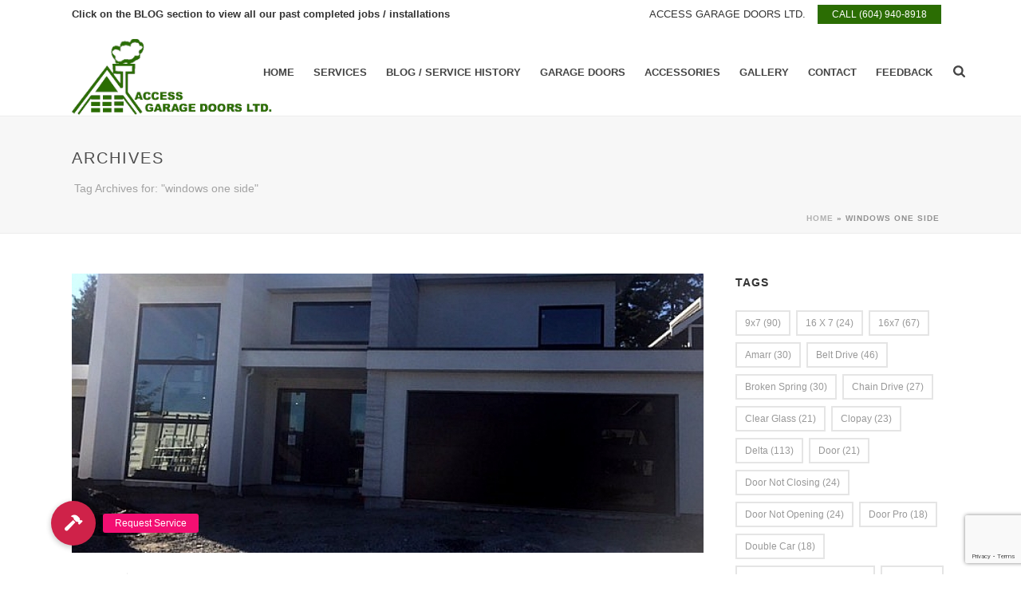

--- FILE ---
content_type: text/html; charset=UTF-8
request_url: https://www.accessgaragedoors.ca/tag/windows-one-side/
body_size: 21963
content:
<!DOCTYPE html>
<html lang="en-US" >
<head>
		<meta charset="UTF-8" /><meta name="viewport" content="width=device-width, initial-scale=1.0, minimum-scale=1.0, maximum-scale=1.0, user-scalable=0" /><meta http-equiv="X-UA-Compatible" content="IE=edge,chrome=1" /><meta name="format-detection" content="telephone=no"><script type="text/javascript">var ajaxurl = "https://www.accessgaragedoors.ca/wp-admin/admin-ajax.php";</script><meta name='robots' content='index, follow, max-image-preview:large, max-snippet:-1, max-video-preview:-1' />

		<style id="critical-path-css" type="text/css">
			body,html{width:100%;height:100%;margin:0;padding:0}.page-preloader{top:0;left:0;z-index:999;position:fixed;height:100%;width:100%;text-align:center}.preloader-preview-area{animation-delay:-.2s;top:50%;-ms-transform:translateY(100%);transform:translateY(100%);margin-top:10px;max-height:calc(50% - 20px);opacity:1;width:100%;text-align:center;position:absolute}.preloader-logo{max-width:90%;top:50%;-ms-transform:translateY(-100%);transform:translateY(-100%);margin:-10px auto 0 auto;max-height:calc(50% - 20px);opacity:1;position:relative}.ball-pulse>div{width:15px;height:15px;border-radius:100%;margin:2px;animation-fill-mode:both;display:inline-block;animation:ball-pulse .75s infinite cubic-bezier(.2,.68,.18,1.08)}.ball-pulse>div:nth-child(1){animation-delay:-.36s}.ball-pulse>div:nth-child(2){animation-delay:-.24s}.ball-pulse>div:nth-child(3){animation-delay:-.12s}@keyframes ball-pulse{0%{transform:scale(1);opacity:1}45%{transform:scale(.1);opacity:.7}80%{transform:scale(1);opacity:1}}.ball-clip-rotate-pulse{position:relative;-ms-transform:translateY(-15px) translateX(-10px);transform:translateY(-15px) translateX(-10px);display:inline-block}.ball-clip-rotate-pulse>div{animation-fill-mode:both;position:absolute;top:0;left:0;border-radius:100%}.ball-clip-rotate-pulse>div:first-child{height:36px;width:36px;top:7px;left:-7px;animation:ball-clip-rotate-pulse-scale 1s 0s cubic-bezier(.09,.57,.49,.9) infinite}.ball-clip-rotate-pulse>div:last-child{position:absolute;width:50px;height:50px;left:-16px;top:-2px;background:0 0;border:2px solid;animation:ball-clip-rotate-pulse-rotate 1s 0s cubic-bezier(.09,.57,.49,.9) infinite;animation-duration:1s}@keyframes ball-clip-rotate-pulse-rotate{0%{transform:rotate(0) scale(1)}50%{transform:rotate(180deg) scale(.6)}100%{transform:rotate(360deg) scale(1)}}@keyframes ball-clip-rotate-pulse-scale{30%{transform:scale(.3)}100%{transform:scale(1)}}@keyframes square-spin{25%{transform:perspective(100px) rotateX(180deg) rotateY(0)}50%{transform:perspective(100px) rotateX(180deg) rotateY(180deg)}75%{transform:perspective(100px) rotateX(0) rotateY(180deg)}100%{transform:perspective(100px) rotateX(0) rotateY(0)}}.square-spin{display:inline-block}.square-spin>div{animation-fill-mode:both;width:50px;height:50px;animation:square-spin 3s 0s cubic-bezier(.09,.57,.49,.9) infinite}.cube-transition{position:relative;-ms-transform:translate(-25px,-25px);transform:translate(-25px,-25px);display:inline-block}.cube-transition>div{animation-fill-mode:both;width:15px;height:15px;position:absolute;top:-5px;left:-5px;animation:cube-transition 1.6s 0s infinite ease-in-out}.cube-transition>div:last-child{animation-delay:-.8s}@keyframes cube-transition{25%{transform:translateX(50px) scale(.5) rotate(-90deg)}50%{transform:translate(50px,50px) rotate(-180deg)}75%{transform:translateY(50px) scale(.5) rotate(-270deg)}100%{transform:rotate(-360deg)}}.ball-scale>div{border-radius:100%;margin:2px;animation-fill-mode:both;display:inline-block;height:60px;width:60px;animation:ball-scale 1s 0s ease-in-out infinite}@keyframes ball-scale{0%{transform:scale(0)}100%{transform:scale(1);opacity:0}}.line-scale>div{animation-fill-mode:both;display:inline-block;width:5px;height:50px;border-radius:2px;margin:2px}.line-scale>div:nth-child(1){animation:line-scale 1s -.5s infinite cubic-bezier(.2,.68,.18,1.08)}.line-scale>div:nth-child(2){animation:line-scale 1s -.4s infinite cubic-bezier(.2,.68,.18,1.08)}.line-scale>div:nth-child(3){animation:line-scale 1s -.3s infinite cubic-bezier(.2,.68,.18,1.08)}.line-scale>div:nth-child(4){animation:line-scale 1s -.2s infinite cubic-bezier(.2,.68,.18,1.08)}.line-scale>div:nth-child(5){animation:line-scale 1s -.1s infinite cubic-bezier(.2,.68,.18,1.08)}@keyframes line-scale{0%{transform:scaley(1)}50%{transform:scaley(.4)}100%{transform:scaley(1)}}.ball-scale-multiple{position:relative;-ms-transform:translateY(30px);transform:translateY(30px);display:inline-block}.ball-scale-multiple>div{border-radius:100%;animation-fill-mode:both;margin:2px;position:absolute;left:-30px;top:0;opacity:0;margin:0;width:50px;height:50px;animation:ball-scale-multiple 1s 0s linear infinite}.ball-scale-multiple>div:nth-child(2){animation-delay:-.2s}.ball-scale-multiple>div:nth-child(3){animation-delay:-.2s}@keyframes ball-scale-multiple{0%{transform:scale(0);opacity:0}5%{opacity:1}100%{transform:scale(1);opacity:0}}.ball-pulse-sync{display:inline-block}.ball-pulse-sync>div{width:15px;height:15px;border-radius:100%;margin:2px;animation-fill-mode:both;display:inline-block}.ball-pulse-sync>div:nth-child(1){animation:ball-pulse-sync .6s -.21s infinite ease-in-out}.ball-pulse-sync>div:nth-child(2){animation:ball-pulse-sync .6s -.14s infinite ease-in-out}.ball-pulse-sync>div:nth-child(3){animation:ball-pulse-sync .6s -70ms infinite ease-in-out}@keyframes ball-pulse-sync{33%{transform:translateY(10px)}66%{transform:translateY(-10px)}100%{transform:translateY(0)}}.transparent-circle{display:inline-block;border-top:.5em solid rgba(255,255,255,.2);border-right:.5em solid rgba(255,255,255,.2);border-bottom:.5em solid rgba(255,255,255,.2);border-left:.5em solid #fff;transform:translateZ(0);animation:transparent-circle 1.1s infinite linear;width:50px;height:50px;border-radius:50%}.transparent-circle:after{border-radius:50%;width:10em;height:10em}@keyframes transparent-circle{0%{transform:rotate(0)}100%{transform:rotate(360deg)}}.ball-spin-fade-loader{position:relative;top:-10px;left:-10px;display:inline-block}.ball-spin-fade-loader>div{width:15px;height:15px;border-radius:100%;margin:2px;animation-fill-mode:both;position:absolute;animation:ball-spin-fade-loader 1s infinite linear}.ball-spin-fade-loader>div:nth-child(1){top:25px;left:0;animation-delay:-.84s;-webkit-animation-delay:-.84s}.ball-spin-fade-loader>div:nth-child(2){top:17.05px;left:17.05px;animation-delay:-.72s;-webkit-animation-delay:-.72s}.ball-spin-fade-loader>div:nth-child(3){top:0;left:25px;animation-delay:-.6s;-webkit-animation-delay:-.6s}.ball-spin-fade-loader>div:nth-child(4){top:-17.05px;left:17.05px;animation-delay:-.48s;-webkit-animation-delay:-.48s}.ball-spin-fade-loader>div:nth-child(5){top:-25px;left:0;animation-delay:-.36s;-webkit-animation-delay:-.36s}.ball-spin-fade-loader>div:nth-child(6){top:-17.05px;left:-17.05px;animation-delay:-.24s;-webkit-animation-delay:-.24s}.ball-spin-fade-loader>div:nth-child(7){top:0;left:-25px;animation-delay:-.12s;-webkit-animation-delay:-.12s}.ball-spin-fade-loader>div:nth-child(8){top:17.05px;left:-17.05px;animation-delay:0s;-webkit-animation-delay:0s}@keyframes ball-spin-fade-loader{50%{opacity:.3;transform:scale(.4)}100%{opacity:1;transform:scale(1)}}		</style>

		
	<!-- This site is optimized with the Yoast SEO plugin v26.7 - https://yoast.com/wordpress/plugins/seo/ -->
	<title>windows one side Archives - Access Garage Doors</title>
	<link rel="canonical" href="https://www.accessgaragedoors.ca/tag/windows-one-side/" />
	<meta property="og:locale" content="en_US" />
	<meta property="og:type" content="article" />
	<meta property="og:title" content="windows one side Archives - Access Garage Doors" />
	<meta property="og:url" content="https://www.accessgaragedoors.ca/tag/windows-one-side/" />
	<meta property="og:site_name" content="Access Garage Doors" />
	<meta name="twitter:card" content="summary_large_image" />
	<script type="application/ld+json" class="yoast-schema-graph">{"@context":"https://schema.org","@graph":[{"@type":"CollectionPage","@id":"https://www.accessgaragedoors.ca/tag/windows-one-side/","url":"https://www.accessgaragedoors.ca/tag/windows-one-side/","name":"windows one side Archives - Access Garage Doors","isPartOf":{"@id":"https://www.accessgaragedoors.ca/#website"},"primaryImageOfPage":{"@id":"https://www.accessgaragedoors.ca/tag/windows-one-side/#primaryimage"},"image":{"@id":"https://www.accessgaragedoors.ca/tag/windows-one-side/#primaryimage"},"thumbnailUrl":"https://www.accessgaragedoors.ca/wp-content/uploads/2021/10/373-67a-after.jpg","breadcrumb":{"@id":"https://www.accessgaragedoors.ca/tag/windows-one-side/#breadcrumb"},"inLanguage":"en-US"},{"@type":"ImageObject","inLanguage":"en-US","@id":"https://www.accessgaragedoors.ca/tag/windows-one-side/#primaryimage","url":"https://www.accessgaragedoors.ca/wp-content/uploads/2021/10/373-67a-after.jpg","contentUrl":"https://www.accessgaragedoors.ca/wp-content/uploads/2021/10/373-67a-after.jpg","width":640,"height":480},{"@type":"BreadcrumbList","@id":"https://www.accessgaragedoors.ca/tag/windows-one-side/#breadcrumb","itemListElement":[{"@type":"ListItem","position":1,"name":"Home","item":"https://www.accessgaragedoors.ca/"},{"@type":"ListItem","position":2,"name":"windows one side"}]},{"@type":"WebSite","@id":"https://www.accessgaragedoors.ca/#website","url":"https://www.accessgaragedoors.ca/","name":"Access Garage Doors","description":"Access Garage Doors","potentialAction":[{"@type":"SearchAction","target":{"@type":"EntryPoint","urlTemplate":"https://www.accessgaragedoors.ca/?s={search_term_string}"},"query-input":{"@type":"PropertyValueSpecification","valueRequired":true,"valueName":"search_term_string"}}],"inLanguage":"en-US"}]}</script>
	<!-- / Yoast SEO plugin. -->


<link rel='dns-prefetch' href='//www.googletagmanager.com' />
<link rel='dns-prefetch' href='//cdnjs.cloudflare.com' />
<link rel="alternate" type="application/rss+xml" title="Access Garage Doors &raquo; Feed" href="https://www.accessgaragedoors.ca/feed/" />
<link rel="alternate" type="application/rss+xml" title="Access Garage Doors &raquo; Comments Feed" href="https://www.accessgaragedoors.ca/comments/feed/" />

<link rel="shortcut icon" href="https://accessgaragedoors.ca/wp-content/uploads/2020/09/favicon.png"  />
<link rel="alternate" type="application/rss+xml" title="Access Garage Doors &raquo; windows one side Tag Feed" href="https://www.accessgaragedoors.ca/tag/windows-one-side/feed/" />
<script type="text/javascript">window.abb = {};php = {};window.PHP = {};PHP.ajax = "https://www.accessgaragedoors.ca/wp-admin/admin-ajax.php";PHP.wp_p_id = "";var mk_header_parallax, mk_banner_parallax, mk_page_parallax, mk_footer_parallax, mk_body_parallax;var mk_images_dir = "https://www.accessgaragedoors.ca/wp-content/themes/jupiter/assets/images",mk_theme_js_path = "https://www.accessgaragedoors.ca/wp-content/themes/jupiter/assets/js",mk_theme_dir = "https://www.accessgaragedoors.ca/wp-content/themes/jupiter",mk_captcha_placeholder = "Enter Captcha",mk_captcha_invalid_txt = "Invalid. Try again.",mk_captcha_correct_txt = "Captcha correct.",mk_responsive_nav_width = 1140,mk_vertical_header_back = "Back",mk_vertical_header_anim = "1",mk_check_rtl = true,mk_grid_width = 1140,mk_ajax_search_option = "fullscreen_search",mk_preloader_bg_color = "#fff",mk_accent_color = "#2b6d03",mk_go_to_top =  "true",mk_smooth_scroll =  "true",mk_show_background_video =  "true",mk_preloader_bar_color = "#2b6d03",mk_preloader_logo = "";mk_typekit_id   = "",mk_google_fonts = [],mk_global_lazyload = true;</script><style id='wp-img-auto-sizes-contain-inline-css' type='text/css'>
img:is([sizes=auto i],[sizes^="auto," i]){contain-intrinsic-size:3000px 1500px}
/*# sourceURL=wp-img-auto-sizes-contain-inline-css */
</style>
<style id='wp-block-library-inline-css' type='text/css'>
:root{--wp-block-synced-color:#7a00df;--wp-block-synced-color--rgb:122,0,223;--wp-bound-block-color:var(--wp-block-synced-color);--wp-editor-canvas-background:#ddd;--wp-admin-theme-color:#007cba;--wp-admin-theme-color--rgb:0,124,186;--wp-admin-theme-color-darker-10:#006ba1;--wp-admin-theme-color-darker-10--rgb:0,107,160.5;--wp-admin-theme-color-darker-20:#005a87;--wp-admin-theme-color-darker-20--rgb:0,90,135;--wp-admin-border-width-focus:2px}@media (min-resolution:192dpi){:root{--wp-admin-border-width-focus:1.5px}}.wp-element-button{cursor:pointer}:root .has-very-light-gray-background-color{background-color:#eee}:root .has-very-dark-gray-background-color{background-color:#313131}:root .has-very-light-gray-color{color:#eee}:root .has-very-dark-gray-color{color:#313131}:root .has-vivid-green-cyan-to-vivid-cyan-blue-gradient-background{background:linear-gradient(135deg,#00d084,#0693e3)}:root .has-purple-crush-gradient-background{background:linear-gradient(135deg,#34e2e4,#4721fb 50%,#ab1dfe)}:root .has-hazy-dawn-gradient-background{background:linear-gradient(135deg,#faaca8,#dad0ec)}:root .has-subdued-olive-gradient-background{background:linear-gradient(135deg,#fafae1,#67a671)}:root .has-atomic-cream-gradient-background{background:linear-gradient(135deg,#fdd79a,#004a59)}:root .has-nightshade-gradient-background{background:linear-gradient(135deg,#330968,#31cdcf)}:root .has-midnight-gradient-background{background:linear-gradient(135deg,#020381,#2874fc)}:root{--wp--preset--font-size--normal:16px;--wp--preset--font-size--huge:42px}.has-regular-font-size{font-size:1em}.has-larger-font-size{font-size:2.625em}.has-normal-font-size{font-size:var(--wp--preset--font-size--normal)}.has-huge-font-size{font-size:var(--wp--preset--font-size--huge)}.has-text-align-center{text-align:center}.has-text-align-left{text-align:left}.has-text-align-right{text-align:right}.has-fit-text{white-space:nowrap!important}#end-resizable-editor-section{display:none}.aligncenter{clear:both}.items-justified-left{justify-content:flex-start}.items-justified-center{justify-content:center}.items-justified-right{justify-content:flex-end}.items-justified-space-between{justify-content:space-between}.screen-reader-text{border:0;clip-path:inset(50%);height:1px;margin:-1px;overflow:hidden;padding:0;position:absolute;width:1px;word-wrap:normal!important}.screen-reader-text:focus{background-color:#ddd;clip-path:none;color:#444;display:block;font-size:1em;height:auto;left:5px;line-height:normal;padding:15px 23px 14px;text-decoration:none;top:5px;width:auto;z-index:100000}html :where(.has-border-color){border-style:solid}html :where([style*=border-top-color]){border-top-style:solid}html :where([style*=border-right-color]){border-right-style:solid}html :where([style*=border-bottom-color]){border-bottom-style:solid}html :where([style*=border-left-color]){border-left-style:solid}html :where([style*=border-width]){border-style:solid}html :where([style*=border-top-width]){border-top-style:solid}html :where([style*=border-right-width]){border-right-style:solid}html :where([style*=border-bottom-width]){border-bottom-style:solid}html :where([style*=border-left-width]){border-left-style:solid}html :where(img[class*=wp-image-]){height:auto;max-width:100%}:where(figure){margin:0 0 1em}html :where(.is-position-sticky){--wp-admin--admin-bar--position-offset:var(--wp-admin--admin-bar--height,0px)}@media screen and (max-width:600px){html :where(.is-position-sticky){--wp-admin--admin-bar--position-offset:0px}}

/*# sourceURL=wp-block-library-inline-css */
</style><style id='global-styles-inline-css' type='text/css'>
:root{--wp--preset--aspect-ratio--square: 1;--wp--preset--aspect-ratio--4-3: 4/3;--wp--preset--aspect-ratio--3-4: 3/4;--wp--preset--aspect-ratio--3-2: 3/2;--wp--preset--aspect-ratio--2-3: 2/3;--wp--preset--aspect-ratio--16-9: 16/9;--wp--preset--aspect-ratio--9-16: 9/16;--wp--preset--color--black: #000000;--wp--preset--color--cyan-bluish-gray: #abb8c3;--wp--preset--color--white: #ffffff;--wp--preset--color--pale-pink: #f78da7;--wp--preset--color--vivid-red: #cf2e2e;--wp--preset--color--luminous-vivid-orange: #ff6900;--wp--preset--color--luminous-vivid-amber: #fcb900;--wp--preset--color--light-green-cyan: #7bdcb5;--wp--preset--color--vivid-green-cyan: #00d084;--wp--preset--color--pale-cyan-blue: #8ed1fc;--wp--preset--color--vivid-cyan-blue: #0693e3;--wp--preset--color--vivid-purple: #9b51e0;--wp--preset--gradient--vivid-cyan-blue-to-vivid-purple: linear-gradient(135deg,rgb(6,147,227) 0%,rgb(155,81,224) 100%);--wp--preset--gradient--light-green-cyan-to-vivid-green-cyan: linear-gradient(135deg,rgb(122,220,180) 0%,rgb(0,208,130) 100%);--wp--preset--gradient--luminous-vivid-amber-to-luminous-vivid-orange: linear-gradient(135deg,rgb(252,185,0) 0%,rgb(255,105,0) 100%);--wp--preset--gradient--luminous-vivid-orange-to-vivid-red: linear-gradient(135deg,rgb(255,105,0) 0%,rgb(207,46,46) 100%);--wp--preset--gradient--very-light-gray-to-cyan-bluish-gray: linear-gradient(135deg,rgb(238,238,238) 0%,rgb(169,184,195) 100%);--wp--preset--gradient--cool-to-warm-spectrum: linear-gradient(135deg,rgb(74,234,220) 0%,rgb(151,120,209) 20%,rgb(207,42,186) 40%,rgb(238,44,130) 60%,rgb(251,105,98) 80%,rgb(254,248,76) 100%);--wp--preset--gradient--blush-light-purple: linear-gradient(135deg,rgb(255,206,236) 0%,rgb(152,150,240) 100%);--wp--preset--gradient--blush-bordeaux: linear-gradient(135deg,rgb(254,205,165) 0%,rgb(254,45,45) 50%,rgb(107,0,62) 100%);--wp--preset--gradient--luminous-dusk: linear-gradient(135deg,rgb(255,203,112) 0%,rgb(199,81,192) 50%,rgb(65,88,208) 100%);--wp--preset--gradient--pale-ocean: linear-gradient(135deg,rgb(255,245,203) 0%,rgb(182,227,212) 50%,rgb(51,167,181) 100%);--wp--preset--gradient--electric-grass: linear-gradient(135deg,rgb(202,248,128) 0%,rgb(113,206,126) 100%);--wp--preset--gradient--midnight: linear-gradient(135deg,rgb(2,3,129) 0%,rgb(40,116,252) 100%);--wp--preset--font-size--small: 13px;--wp--preset--font-size--medium: 20px;--wp--preset--font-size--large: 36px;--wp--preset--font-size--x-large: 42px;--wp--preset--spacing--20: 0.44rem;--wp--preset--spacing--30: 0.67rem;--wp--preset--spacing--40: 1rem;--wp--preset--spacing--50: 1.5rem;--wp--preset--spacing--60: 2.25rem;--wp--preset--spacing--70: 3.38rem;--wp--preset--spacing--80: 5.06rem;--wp--preset--shadow--natural: 6px 6px 9px rgba(0, 0, 0, 0.2);--wp--preset--shadow--deep: 12px 12px 50px rgba(0, 0, 0, 0.4);--wp--preset--shadow--sharp: 6px 6px 0px rgba(0, 0, 0, 0.2);--wp--preset--shadow--outlined: 6px 6px 0px -3px rgb(255, 255, 255), 6px 6px rgb(0, 0, 0);--wp--preset--shadow--crisp: 6px 6px 0px rgb(0, 0, 0);}:where(.is-layout-flex){gap: 0.5em;}:where(.is-layout-grid){gap: 0.5em;}body .is-layout-flex{display: flex;}.is-layout-flex{flex-wrap: wrap;align-items: center;}.is-layout-flex > :is(*, div){margin: 0;}body .is-layout-grid{display: grid;}.is-layout-grid > :is(*, div){margin: 0;}:where(.wp-block-columns.is-layout-flex){gap: 2em;}:where(.wp-block-columns.is-layout-grid){gap: 2em;}:where(.wp-block-post-template.is-layout-flex){gap: 1.25em;}:where(.wp-block-post-template.is-layout-grid){gap: 1.25em;}.has-black-color{color: var(--wp--preset--color--black) !important;}.has-cyan-bluish-gray-color{color: var(--wp--preset--color--cyan-bluish-gray) !important;}.has-white-color{color: var(--wp--preset--color--white) !important;}.has-pale-pink-color{color: var(--wp--preset--color--pale-pink) !important;}.has-vivid-red-color{color: var(--wp--preset--color--vivid-red) !important;}.has-luminous-vivid-orange-color{color: var(--wp--preset--color--luminous-vivid-orange) !important;}.has-luminous-vivid-amber-color{color: var(--wp--preset--color--luminous-vivid-amber) !important;}.has-light-green-cyan-color{color: var(--wp--preset--color--light-green-cyan) !important;}.has-vivid-green-cyan-color{color: var(--wp--preset--color--vivid-green-cyan) !important;}.has-pale-cyan-blue-color{color: var(--wp--preset--color--pale-cyan-blue) !important;}.has-vivid-cyan-blue-color{color: var(--wp--preset--color--vivid-cyan-blue) !important;}.has-vivid-purple-color{color: var(--wp--preset--color--vivid-purple) !important;}.has-black-background-color{background-color: var(--wp--preset--color--black) !important;}.has-cyan-bluish-gray-background-color{background-color: var(--wp--preset--color--cyan-bluish-gray) !important;}.has-white-background-color{background-color: var(--wp--preset--color--white) !important;}.has-pale-pink-background-color{background-color: var(--wp--preset--color--pale-pink) !important;}.has-vivid-red-background-color{background-color: var(--wp--preset--color--vivid-red) !important;}.has-luminous-vivid-orange-background-color{background-color: var(--wp--preset--color--luminous-vivid-orange) !important;}.has-luminous-vivid-amber-background-color{background-color: var(--wp--preset--color--luminous-vivid-amber) !important;}.has-light-green-cyan-background-color{background-color: var(--wp--preset--color--light-green-cyan) !important;}.has-vivid-green-cyan-background-color{background-color: var(--wp--preset--color--vivid-green-cyan) !important;}.has-pale-cyan-blue-background-color{background-color: var(--wp--preset--color--pale-cyan-blue) !important;}.has-vivid-cyan-blue-background-color{background-color: var(--wp--preset--color--vivid-cyan-blue) !important;}.has-vivid-purple-background-color{background-color: var(--wp--preset--color--vivid-purple) !important;}.has-black-border-color{border-color: var(--wp--preset--color--black) !important;}.has-cyan-bluish-gray-border-color{border-color: var(--wp--preset--color--cyan-bluish-gray) !important;}.has-white-border-color{border-color: var(--wp--preset--color--white) !important;}.has-pale-pink-border-color{border-color: var(--wp--preset--color--pale-pink) !important;}.has-vivid-red-border-color{border-color: var(--wp--preset--color--vivid-red) !important;}.has-luminous-vivid-orange-border-color{border-color: var(--wp--preset--color--luminous-vivid-orange) !important;}.has-luminous-vivid-amber-border-color{border-color: var(--wp--preset--color--luminous-vivid-amber) !important;}.has-light-green-cyan-border-color{border-color: var(--wp--preset--color--light-green-cyan) !important;}.has-vivid-green-cyan-border-color{border-color: var(--wp--preset--color--vivid-green-cyan) !important;}.has-pale-cyan-blue-border-color{border-color: var(--wp--preset--color--pale-cyan-blue) !important;}.has-vivid-cyan-blue-border-color{border-color: var(--wp--preset--color--vivid-cyan-blue) !important;}.has-vivid-purple-border-color{border-color: var(--wp--preset--color--vivid-purple) !important;}.has-vivid-cyan-blue-to-vivid-purple-gradient-background{background: var(--wp--preset--gradient--vivid-cyan-blue-to-vivid-purple) !important;}.has-light-green-cyan-to-vivid-green-cyan-gradient-background{background: var(--wp--preset--gradient--light-green-cyan-to-vivid-green-cyan) !important;}.has-luminous-vivid-amber-to-luminous-vivid-orange-gradient-background{background: var(--wp--preset--gradient--luminous-vivid-amber-to-luminous-vivid-orange) !important;}.has-luminous-vivid-orange-to-vivid-red-gradient-background{background: var(--wp--preset--gradient--luminous-vivid-orange-to-vivid-red) !important;}.has-very-light-gray-to-cyan-bluish-gray-gradient-background{background: var(--wp--preset--gradient--very-light-gray-to-cyan-bluish-gray) !important;}.has-cool-to-warm-spectrum-gradient-background{background: var(--wp--preset--gradient--cool-to-warm-spectrum) !important;}.has-blush-light-purple-gradient-background{background: var(--wp--preset--gradient--blush-light-purple) !important;}.has-blush-bordeaux-gradient-background{background: var(--wp--preset--gradient--blush-bordeaux) !important;}.has-luminous-dusk-gradient-background{background: var(--wp--preset--gradient--luminous-dusk) !important;}.has-pale-ocean-gradient-background{background: var(--wp--preset--gradient--pale-ocean) !important;}.has-electric-grass-gradient-background{background: var(--wp--preset--gradient--electric-grass) !important;}.has-midnight-gradient-background{background: var(--wp--preset--gradient--midnight) !important;}.has-small-font-size{font-size: var(--wp--preset--font-size--small) !important;}.has-medium-font-size{font-size: var(--wp--preset--font-size--medium) !important;}.has-large-font-size{font-size: var(--wp--preset--font-size--large) !important;}.has-x-large-font-size{font-size: var(--wp--preset--font-size--x-large) !important;}
/*# sourceURL=global-styles-inline-css */
</style>

<style id='classic-theme-styles-inline-css' type='text/css'>
/*! This file is auto-generated */
.wp-block-button__link{color:#fff;background-color:#32373c;border-radius:9999px;box-shadow:none;text-decoration:none;padding:calc(.667em + 2px) calc(1.333em + 2px);font-size:1.125em}.wp-block-file__button{background:#32373c;color:#fff;text-decoration:none}
/*# sourceURL=/wp-includes/css/classic-themes.min.css */
</style>
<link rel='stylesheet' id='buttonizer_frontend_style-css' href='https://www.accessgaragedoors.ca/wp-content/plugins/buttonizer-multifunctional-button/assets/legacy/frontend.css?v=a39bd9eefa47cf9346743d6e29db2d87&#038;ver=6.9' type='text/css' media='all' />
<link rel='stylesheet' id='buttonizer-icon-library-css' href='https://cdnjs.cloudflare.com/ajax/libs/font-awesome/5.15.4/css/all.min.css?ver=6.9' type='text/css' media='all' integrity='sha512-1ycn6IcaQQ40/MKBW2W4Rhis/DbILU74C1vSrLJxCq57o941Ym01SwNsOMqvEBFlcgUa6xLiPY/NS5R+E6ztJQ==' crossorigin='anonymous' />
<link rel='stylesheet' id='contact-form-7-css' href='https://www.accessgaragedoors.ca/wp-content/plugins/contact-form-7/includes/css/styles.css?ver=6.1.4' type='text/css' media='all' />
<link rel='stylesheet' id='twenty20-css' href='https://www.accessgaragedoors.ca/wp-content/plugins/twenty20/assets/css/twenty20.css?ver=2.0.4' type='text/css' media='all' />
<link rel='stylesheet' id='theme-styles-css' href='https://www.accessgaragedoors.ca/wp-content/themes/jupiter/assets/stylesheet/min/full-styles.6.12.3.css?ver=1765487403' type='text/css' media='all' />
<style id='theme-styles-inline-css' type='text/css'>

			#wpadminbar {
				-webkit-backface-visibility: hidden;
				backface-visibility: hidden;
				-webkit-perspective: 1000;
				-ms-perspective: 1000;
				perspective: 1000;
				-webkit-transform: translateZ(0px);
				-ms-transform: translateZ(0px);
				transform: translateZ(0px);
			}
			@media screen and (max-width: 600px) {
				#wpadminbar {
					position: fixed !important;
				}
			}
		
body { transform:unset;background-color:#fff; } .hb-custom-header #mk-page-introduce, .mk-header { transform:unset;background-color:#f7f7f7;background-size:cover;-webkit-background-size:cover;-moz-background-size:cover; } .hb-custom-header > div, .mk-header-bg { transform:unset;background-color:#fff; } .mk-classic-nav-bg { transform:unset;background-color:#fff; } .master-holder-bg { transform:unset;background-color:#fff; } #mk-footer { transform:unset;background-color:#3d4045; } #mk-boxed-layout { -webkit-box-shadow:0 0 px rgba(0, 0, 0, ); -moz-box-shadow:0 0 px rgba(0, 0, 0, ); box-shadow:0 0 px rgba(0, 0, 0, ); } .mk-news-tab .mk-tabs-tabs .is-active a, .mk-fancy-title.pattern-style span, .mk-fancy-title.pattern-style.color-gradient span:after, .page-bg-color { background-color:#fff; } .page-title { font-size:20px; color:#4d4d4d; text-transform:uppercase; font-weight:400; letter-spacing:2px; } .page-subtitle { font-size:14px; line-height:100%; color:#a3a3a3; font-size:14px; text-transform:none; } .mk-header { border-bottom:1px solid #ededed; } .header-style-1 .mk-header-padding-wrapper, .header-style-2 .mk-header-padding-wrapper, .header-style-3 .mk-header-padding-wrapper { padding-top:146px; } .mk-process-steps[max-width~="950px"] ul::before { display:none !important; } .mk-process-steps[max-width~="950px"] li { margin-bottom:30px !important; width:100% !important; text-align:center; } .mk-event-countdown-ul[max-width~="750px"] li { width:90%; display:block; margin:0 auto 15px; } body { font-family:HelveticaNeue-Light, Helvetica Neue Light, Helvetica Neue, Helvetica, Arial, "Lucida Grande", sans-serif } @font-face { font-family:'star'; src:url('https://www.accessgaragedoors.ca/wp-content/themes/jupiter/assets/stylesheet/fonts/star/font.eot'); src:url('https://www.accessgaragedoors.ca/wp-content/themes/jupiter/assets/stylesheet/fonts/star/font.eot?#iefix') format('embedded-opentype'), url('https://www.accessgaragedoors.ca/wp-content/themes/jupiter/assets/stylesheet/fonts/star/font.woff') format('woff'), url('https://www.accessgaragedoors.ca/wp-content/themes/jupiter/assets/stylesheet/fonts/star/font.ttf') format('truetype'), url('https://www.accessgaragedoors.ca/wp-content/themes/jupiter/assets/stylesheet/fonts/star/font.svg#star') format('svg'); font-weight:normal; font-style:normal; } @font-face { font-family:'WooCommerce'; src:url('https://www.accessgaragedoors.ca/wp-content/themes/jupiter/assets/stylesheet/fonts/woocommerce/font.eot'); src:url('https://www.accessgaragedoors.ca/wp-content/themes/jupiter/assets/stylesheet/fonts/woocommerce/font.eot?#iefix') format('embedded-opentype'), url('https://www.accessgaragedoors.ca/wp-content/themes/jupiter/assets/stylesheet/fonts/woocommerce/font.woff') format('woff'), url('https://www.accessgaragedoors.ca/wp-content/themes/jupiter/assets/stylesheet/fonts/woocommerce/font.ttf') format('truetype'), url('https://www.accessgaragedoors.ca/wp-content/themes/jupiter/assets/stylesheet/fonts/woocommerce/font.svg#WooCommerce') format('svg'); font-weight:normal; font-style:normal; }.mk-toolbar-navigation,.header-toolbar-contact{ float:right; } .header-toolbar-contact .mk-svg-icon{ display:none; } .ctabtn a{ background:#2b6d03; padding:7px 18px !important; } .ctabtn span{ color:#fff !important; } .header-toolbar-contact a,.mk-header-tagline{ color:#333 !important; } .mk-header-tagline{ font-weight:700; } .mk-footer-copyright a { color:#fff; } .mk-footer-copyright a:hover { color:#eee; } .mk-main-navigation .main-navigation-ul > li.menu-item > a.menu-item-link{ padding-right:12px !important; padding-left:12px !important; } .footercta{ background:#fff; color:#333; padding:12px 12px; border-radius:5px; font-size:12px; } #mk-footer .widget_nav_menu ul li a{ text-transform:uppercase; } #mk-footer .widget_nav_menu ul li a svg{ display:none; } #mk-footer .widget_nav_menu ul li { border-bottom:1px solid #45494f !important; } .garagedoornav ul li a{ display:block; padding:20px 10px; } .wpcf7-form-control { width:100%; color:#333; } .wpcf7-textarea { width:100% !important; } .wpcf7-form .wpcf7-text, .wpcf7-form .wpcf7-textarea { padding-top:14px; padding-bottom:14px; margin-bottom:20px; }
/*# sourceURL=theme-styles-inline-css */
</style>
<link rel='stylesheet' id='mkhb-render-css' href='https://www.accessgaragedoors.ca/wp-content/themes/jupiter/header-builder/includes/assets/css/mkhb-render.css?ver=6.12.3' type='text/css' media='all' />
<link rel='stylesheet' id='mkhb-row-css' href='https://www.accessgaragedoors.ca/wp-content/themes/jupiter/header-builder/includes/assets/css/mkhb-row.css?ver=6.12.3' type='text/css' media='all' />
<link rel='stylesheet' id='mkhb-column-css' href='https://www.accessgaragedoors.ca/wp-content/themes/jupiter/header-builder/includes/assets/css/mkhb-column.css?ver=6.12.3' type='text/css' media='all' />
<link rel='stylesheet' id='theme-options-css' href='https://www.accessgaragedoors.ca/wp-content/uploads/mk_assets/theme-options-production-1765487410.css?ver=1765487406' type='text/css' media='all' />
<link rel='stylesheet' id='jupiter-donut-shortcodes-css' href='https://www.accessgaragedoors.ca/wp-content/plugins/jupiter-donut/assets/css/shortcodes-styles.min.css?ver=1.6.4' type='text/css' media='all' />
<link rel='stylesheet' id='mk-style-css' href='https://www.accessgaragedoors.ca/wp-content/themes/jupiter-child/style.css?ver=6.9' type='text/css' media='all' />
<script type="text/javascript" data-noptimize='' data-no-minify='' src="https://www.accessgaragedoors.ca/wp-content/themes/jupiter/assets/js/plugins/wp-enqueue/min/webfontloader.js?ver=6.9" id="mk-webfontloader-js"></script>
<script type="text/javascript" id="mk-webfontloader-js-after">
/* <![CDATA[ */
WebFontConfig = {
	timeout: 2000
}

if ( mk_typekit_id.length > 0 ) {
	WebFontConfig.typekit = {
		id: mk_typekit_id
	}
}

if ( mk_google_fonts.length > 0 ) {
	WebFontConfig.google = {
		families:  mk_google_fonts
	}
}

if ( (mk_google_fonts.length > 0 || mk_typekit_id.length > 0) && navigator.userAgent.indexOf("Speed Insights") == -1) {
	WebFont.load( WebFontConfig );
}
		
//# sourceURL=mk-webfontloader-js-after
/* ]]> */
</script>
<script type="text/javascript" src="https://www.accessgaragedoors.ca/wp-includes/js/jquery/jquery.min.js?ver=3.7.1" id="jquery-core-js"></script>
<script type="text/javascript" src="https://www.accessgaragedoors.ca/wp-includes/js/jquery/jquery-migrate.min.js?ver=3.4.1" id="jquery-migrate-js"></script>

<!-- Google tag (gtag.js) snippet added by Site Kit -->
<!-- Google Analytics snippet added by Site Kit -->
<script type="text/javascript" src="https://www.googletagmanager.com/gtag/js?id=G-1DDF5H3GPG" id="google_gtagjs-js" async></script>
<script type="text/javascript" id="google_gtagjs-js-after">
/* <![CDATA[ */
window.dataLayer = window.dataLayer || [];function gtag(){dataLayer.push(arguments);}
gtag("set","linker",{"domains":["www.accessgaragedoors.ca"]});
gtag("js", new Date());
gtag("set", "developer_id.dZTNiMT", true);
gtag("config", "G-1DDF5H3GPG");
//# sourceURL=google_gtagjs-js-after
/* ]]> */
</script>
<script></script><link rel="https://api.w.org/" href="https://www.accessgaragedoors.ca/wp-json/" /><link rel="alternate" title="JSON" type="application/json" href="https://www.accessgaragedoors.ca/wp-json/wp/v2/tags/1895" /><link rel="EditURI" type="application/rsd+xml" title="RSD" href="https://www.accessgaragedoors.ca/xmlrpc.php?rsd" />
<meta name="generator" content="WordPress 6.9" />
<meta name="generator" content="Site Kit by Google 1.170.0" />
        <script type="text/javascript">
            var jQueryMigrateHelperHasSentDowngrade = false;

			window.onerror = function( msg, url, line, col, error ) {
				// Break out early, do not processing if a downgrade reqeust was already sent.
				if ( jQueryMigrateHelperHasSentDowngrade ) {
					return true;
                }

				var xhr = new XMLHttpRequest();
				var nonce = 'b23aac925e';
				var jQueryFunctions = [
					'andSelf',
					'browser',
					'live',
					'boxModel',
					'support.boxModel',
					'size',
					'swap',
					'clean',
					'sub',
                ];
				var match_pattern = /\)\.(.+?) is not a function/;
                var erroredFunction = msg.match( match_pattern );

                // If there was no matching functions, do not try to downgrade.
                if ( null === erroredFunction || typeof erroredFunction !== 'object' || typeof erroredFunction[1] === "undefined" || -1 === jQueryFunctions.indexOf( erroredFunction[1] ) ) {
                    return true;
                }

                // Set that we've now attempted a downgrade request.
                jQueryMigrateHelperHasSentDowngrade = true;

				xhr.open( 'POST', 'https://www.accessgaragedoors.ca/wp-admin/admin-ajax.php' );
				xhr.setRequestHeader( 'Content-Type', 'application/x-www-form-urlencoded' );
				xhr.onload = function () {
					var response,
                        reload = false;

					if ( 200 === xhr.status ) {
                        try {
                        	response = JSON.parse( xhr.response );

                        	reload = response.data.reload;
                        } catch ( e ) {
                        	reload = false;
                        }
                    }

					// Automatically reload the page if a deprecation caused an automatic downgrade, ensure visitors get the best possible experience.
					if ( reload ) {
						location.reload();
                    }
				};

				xhr.send( encodeURI( 'action=jquery-migrate-downgrade-version&_wpnonce=' + nonce ) );

				// Suppress error alerts in older browsers
				return true;
			}
        </script>

		<meta itemprop="author" content="Access Garage Doors" /><meta itemprop="datePublished" content="June 22, 2022" /><meta itemprop="dateModified" content="July 9, 2025" /><meta itemprop="publisher" content="Access Garage Doors" /><!-- Global site tag (gtag.js) - Google Analytics -->
<!--<script async src="https://www.googletagmanager.com/gtag/js?id=UA-168595821-1"></script>
<script>
  window.dataLayer = window.dataLayer || [];
  function gtag(){dataLayer.push(arguments);}
  gtag('js', new Date());

  gtag('config', 'UA-179472869-1');
</script>-->
<!-- Google tag (gtag.js) -->
<script async src="https://www.googletagmanager.com/gtag/js?id=G-1DDF5H3GPG"></script>
<script>
  window.dataLayer = window.dataLayer || [];
  function gtag(){dataLayer.push(arguments);}
  gtag('js', new Date());

  gtag('config', 'G-1DDF5H3GPG');
</script>
<script> var isTest = false; </script><style type="text/css">.recentcomments a{display:inline !important;padding:0 !important;margin:0 !important;}</style><meta name="generator" content="Powered by WPBakery Page Builder - drag and drop page builder for WordPress."/>
<meta name="generator" content="Powered by Slider Revolution 6.7.38 - responsive, Mobile-Friendly Slider Plugin for WordPress with comfortable drag and drop interface." />
<script>function setREVStartSize(e){
			//window.requestAnimationFrame(function() {
				window.RSIW = window.RSIW===undefined ? window.innerWidth : window.RSIW;
				window.RSIH = window.RSIH===undefined ? window.innerHeight : window.RSIH;
				try {
					var pw = document.getElementById(e.c).parentNode.offsetWidth,
						newh;
					pw = pw===0 || isNaN(pw) || (e.l=="fullwidth" || e.layout=="fullwidth") ? window.RSIW : pw;
					e.tabw = e.tabw===undefined ? 0 : parseInt(e.tabw);
					e.thumbw = e.thumbw===undefined ? 0 : parseInt(e.thumbw);
					e.tabh = e.tabh===undefined ? 0 : parseInt(e.tabh);
					e.thumbh = e.thumbh===undefined ? 0 : parseInt(e.thumbh);
					e.tabhide = e.tabhide===undefined ? 0 : parseInt(e.tabhide);
					e.thumbhide = e.thumbhide===undefined ? 0 : parseInt(e.thumbhide);
					e.mh = e.mh===undefined || e.mh=="" || e.mh==="auto" ? 0 : parseInt(e.mh,0);
					if(e.layout==="fullscreen" || e.l==="fullscreen")
						newh = Math.max(e.mh,window.RSIH);
					else{
						e.gw = Array.isArray(e.gw) ? e.gw : [e.gw];
						for (var i in e.rl) if (e.gw[i]===undefined || e.gw[i]===0) e.gw[i] = e.gw[i-1];
						e.gh = e.el===undefined || e.el==="" || (Array.isArray(e.el) && e.el.length==0)? e.gh : e.el;
						e.gh = Array.isArray(e.gh) ? e.gh : [e.gh];
						for (var i in e.rl) if (e.gh[i]===undefined || e.gh[i]===0) e.gh[i] = e.gh[i-1];
											
						var nl = new Array(e.rl.length),
							ix = 0,
							sl;
						e.tabw = e.tabhide>=pw ? 0 : e.tabw;
						e.thumbw = e.thumbhide>=pw ? 0 : e.thumbw;
						e.tabh = e.tabhide>=pw ? 0 : e.tabh;
						e.thumbh = e.thumbhide>=pw ? 0 : e.thumbh;
						for (var i in e.rl) nl[i] = e.rl[i]<window.RSIW ? 0 : e.rl[i];
						sl = nl[0];
						for (var i in nl) if (sl>nl[i] && nl[i]>0) { sl = nl[i]; ix=i;}
						var m = pw>(e.gw[ix]+e.tabw+e.thumbw) ? 1 : (pw-(e.tabw+e.thumbw)) / (e.gw[ix]);
						newh =  (e.gh[ix] * m) + (e.tabh + e.thumbh);
					}
					var el = document.getElementById(e.c);
					if (el!==null && el) el.style.height = newh+"px";
					el = document.getElementById(e.c+"_wrapper");
					if (el!==null && el) {
						el.style.height = newh+"px";
						el.style.display = "block";
					}
				} catch(e){
					console.log("Failure at Presize of Slider:" + e)
				}
			//});
		  };</script>
<meta name="generator" content="Jupiter Child Theme " /><noscript><style> .wpb_animate_when_almost_visible { opacity: 1; }</style></noscript>	<link rel='stylesheet' id='js_composer_front-css' href='https://www.accessgaragedoors.ca/wp-content/plugins/js_composer_theme/assets/css/js_composer.min.css?ver=8.7.2' type='text/css' media='all' />
<link rel='stylesheet' id='rs-plugin-settings-css' href='//www.accessgaragedoors.ca/wp-content/plugins/revslider/sr6/assets/css/rs6.css?ver=6.7.38' type='text/css' media='all' />
<style id='rs-plugin-settings-inline-css' type='text/css'>
#rs-demo-id {}
/*# sourceURL=rs-plugin-settings-inline-css */
</style>
</head>

<body class="archive tag tag-windows-one-side tag-1895 wp-theme-jupiter wp-child-theme-jupiter-child wpb-js-composer js-comp-ver-8.7.2 vc_responsive" itemscope="itemscope" itemtype="https://schema.org/WebPage"  data-adminbar="">
	
	<!-- Target for scroll anchors to achieve native browser bahaviour + possible enhancements like smooth scrolling -->
	<div id="top-of-page"></div>

		<div id="mk-boxed-layout">

			<div id="mk-theme-container" >

				 
    <header data-height='110'
                data-sticky-height='90'
                data-responsive-height='90'
                data-transparent-skin=''
                data-header-style='1'
                data-sticky-style='fixed'
                data-sticky-offset='header' id="mk-header-1" class="mk-header header-style-1 header-align-left  toolbar-true menu-hover-5 sticky-style-fixed mk-background-stretch boxed-header " role="banner" itemscope="itemscope" itemtype="https://schema.org/WPHeader" >
                    <div class="mk-header-holder">
                                
<div class="mk-header-toolbar">

			<div class="mk-grid header-grid">
	
		<div class="mk-header-toolbar-holder">

		<nav class="mk-toolbar-navigation"><ul id="menu-toolbar" class="menu"><li id="menu-item-8" class="ctabtn menu-item menu-item-type-custom menu-item-object-custom"><a href="tel:604-940-8918"><span class="meni-item-text">CALL (604) 940-8918</span></a></li>
</ul></nav>
	<span class="header-toolbar-contact">
		<svg  class="mk-svg-icon" data-name="mk-moon-phone-3" data-cacheid="icon-696e4a48c58c3" style=" height:16px; width: 16px; "  xmlns="http://www.w3.org/2000/svg" viewBox="0 0 512 512"><path d="M457.153 103.648c53.267 30.284 54.847 62.709 54.849 85.349v3.397c0 5.182-4.469 9.418-9.928 9.418h-120.146c-5.459 0-9.928-4.236-9.928-9.418v-11.453c0-28.605-27.355-33.175-42.449-35.605-15.096-2.426-52.617-4.777-73.48-4.777h-.14300000000000002c-20.862 0-58.387 2.35-73.48 4.777-15.093 2.427-42.449 6.998-42.449 35.605v11.453c0 5.182-4.469 9.418-9.926 9.418h-120.146c-5.457 0-9.926-4.236-9.926-9.418v-3.397c0-22.64 1.58-55.065 54.847-85.349 63.35-36.01 153.929-39.648 201.08-39.648l.077.078.066-.078c47.152 0 137.732 3.634 201.082 39.648zm-201.152 88.352c-28.374 0-87.443 2.126-117.456 38.519-30.022 36.383-105.09 217.481-38.147 217.481h311.201c66.945 0-8.125-181.098-38.137-217.481-30.018-36.393-89.1-38.519-117.461-38.519zm-.001 192c-35.346 0-64-28.653-64-64s28.654-64 64-64c35.347 0 64 28.653 64 64s-28.653 64-64 64z"/></svg>		<a href="tel:ACCESSGARAGEDOORSLTD.">ACCESS GARAGE DOORS LTD.</a>
	</span>

<span class="mk-header-tagline">Click on the BLOG section to view all our past completed jobs / installations</span>
		</div>

			</div>
	
</div>
                <div class="mk-header-inner add-header-height">

                    <div class="mk-header-bg "></div>

                                            <div class="mk-toolbar-resposnive-icon"><svg  class="mk-svg-icon" data-name="mk-icon-chevron-down" data-cacheid="icon-696e4a48c5a63" xmlns="http://www.w3.org/2000/svg" viewBox="0 0 1792 1792"><path d="M1683 808l-742 741q-19 19-45 19t-45-19l-742-741q-19-19-19-45.5t19-45.5l166-165q19-19 45-19t45 19l531 531 531-531q19-19 45-19t45 19l166 165q19 19 19 45.5t-19 45.5z"/></svg></div>
                    
                                                <div class="mk-grid header-grid">
                    
                            <div class="mk-header-nav-container one-row-style menu-hover-style-5" role="navigation" itemscope="itemscope" itemtype="https://schema.org/SiteNavigationElement" >
                                <nav class="mk-main-navigation js-main-nav"><ul id="menu-main" class="main-navigation-ul"><li id="menu-item-31" class="menu-item menu-item-type-post_type menu-item-object-page menu-item-home no-mega-menu"><a class="menu-item-link js-smooth-scroll"  href="https://www.accessgaragedoors.ca/">Home</a></li>
<li id="menu-item-30" class="menu-item menu-item-type-post_type menu-item-object-page no-mega-menu"><a class="menu-item-link js-smooth-scroll"  href="https://www.accessgaragedoors.ca/our-services/">Services</a></li>
<li id="menu-item-32" class="menu-item menu-item-type-taxonomy menu-item-object-category no-mega-menu"><a class="menu-item-link js-smooth-scroll"  href="https://www.accessgaragedoors.ca/category/blog/">Blog / Service History</a></li>
<li id="menu-item-29" class="menu-item menu-item-type-post_type menu-item-object-page no-mega-menu"><a class="menu-item-link js-smooth-scroll"  href="https://www.accessgaragedoors.ca/garage-doors/">Garage Doors</a></li>
<li id="menu-item-28" class="menu-item menu-item-type-post_type menu-item-object-page no-mega-menu"><a class="menu-item-link js-smooth-scroll"  href="https://www.accessgaragedoors.ca/openers-and-remotes/">Accessories</a></li>
<li id="menu-item-27" class="menu-item menu-item-type-post_type menu-item-object-page no-mega-menu"><a class="menu-item-link js-smooth-scroll"  href="https://www.accessgaragedoors.ca/photo-gallery/">Gallery</a></li>
<li id="menu-item-26" class="menu-item menu-item-type-post_type menu-item-object-page no-mega-menu"><a class="menu-item-link js-smooth-scroll"  href="https://www.accessgaragedoors.ca/contact-us/">Contact</a></li>
<li id="menu-item-25" class="menu-item menu-item-type-post_type menu-item-object-page no-mega-menu"><a class="menu-item-link js-smooth-scroll"  href="https://www.accessgaragedoors.ca/feedback/">Feedback</a></li>
</ul></nav>
	<div class="main-nav-side-search">
		<a class="mk-search-trigger add-header-height mk-fullscreen-trigger" href="#"><i class="mk-svg-icon-wrapper"><svg  class="mk-svg-icon" data-name="mk-icon-search" data-cacheid="icon-696e4a48cfb1a" style=" height:16px; width: 14.857142857143px; "  xmlns="http://www.w3.org/2000/svg" viewBox="0 0 1664 1792"><path d="M1152 832q0-185-131.5-316.5t-316.5-131.5-316.5 131.5-131.5 316.5 131.5 316.5 316.5 131.5 316.5-131.5 131.5-316.5zm512 832q0 52-38 90t-90 38q-54 0-90-38l-343-342q-179 124-399 124-143 0-273.5-55.5t-225-150-150-225-55.5-273.5 55.5-273.5 150-225 225-150 273.5-55.5 273.5 55.5 225 150 150 225 55.5 273.5q0 220-124 399l343 343q37 37 37 90z"/></svg></i></a>
	</div>

                            </div>
                            
<div class="mk-nav-responsive-link">
    <div class="mk-css-icon-menu">
        <div class="mk-css-icon-menu-line-1"></div>
        <div class="mk-css-icon-menu-line-2"></div>
        <div class="mk-css-icon-menu-line-3"></div>
    </div>
</div>	<div class=" header-logo fit-logo-img add-header-height  ">
		<a href="https://www.accessgaragedoors.ca/" title="Access Garage Doors">

			<img class="mk-desktop-logo dark-logo "
				title="Access Garage Doors"
				alt="Access Garage Doors"
				src="https://accessgaragedoors.ca/wp-content/uploads/2020/09/agd-logoa.gif" />

			
			
					</a>
	</div>

                                            </div>
                    
                    <div class="mk-header-right">
                                            </div>

                </div>
                
<div class="mk-responsive-wrap">

	<nav class="menu-main-container"><ul id="menu-main-1" class="mk-responsive-nav"><li id="responsive-menu-item-31" class="menu-item menu-item-type-post_type menu-item-object-page menu-item-home"><a class="menu-item-link js-smooth-scroll"  href="https://www.accessgaragedoors.ca/">Home</a></li>
<li id="responsive-menu-item-30" class="menu-item menu-item-type-post_type menu-item-object-page"><a class="menu-item-link js-smooth-scroll"  href="https://www.accessgaragedoors.ca/our-services/">Services</a></li>
<li id="responsive-menu-item-32" class="menu-item menu-item-type-taxonomy menu-item-object-category"><a class="menu-item-link js-smooth-scroll"  href="https://www.accessgaragedoors.ca/category/blog/">Blog / Service History</a></li>
<li id="responsive-menu-item-29" class="menu-item menu-item-type-post_type menu-item-object-page"><a class="menu-item-link js-smooth-scroll"  href="https://www.accessgaragedoors.ca/garage-doors/">Garage Doors</a></li>
<li id="responsive-menu-item-28" class="menu-item menu-item-type-post_type menu-item-object-page"><a class="menu-item-link js-smooth-scroll"  href="https://www.accessgaragedoors.ca/openers-and-remotes/">Accessories</a></li>
<li id="responsive-menu-item-27" class="menu-item menu-item-type-post_type menu-item-object-page"><a class="menu-item-link js-smooth-scroll"  href="https://www.accessgaragedoors.ca/photo-gallery/">Gallery</a></li>
<li id="responsive-menu-item-26" class="menu-item menu-item-type-post_type menu-item-object-page"><a class="menu-item-link js-smooth-scroll"  href="https://www.accessgaragedoors.ca/contact-us/">Contact</a></li>
<li id="responsive-menu-item-25" class="menu-item menu-item-type-post_type menu-item-object-page"><a class="menu-item-link js-smooth-scroll"  href="https://www.accessgaragedoors.ca/feedback/">Feedback</a></li>
</ul></nav>
			<form class="responsive-searchform" method="get" action="https://www.accessgaragedoors.ca/">
		    <input type="text" class="text-input" value="" name="s" id="s" placeholder="Search.." />
		    <i><input value="" type="submit" /><svg  class="mk-svg-icon" data-name="mk-icon-search" data-cacheid="icon-696e4a48d085f" xmlns="http://www.w3.org/2000/svg" viewBox="0 0 1664 1792"><path d="M1152 832q0-185-131.5-316.5t-316.5-131.5-316.5 131.5-131.5 316.5 131.5 316.5 316.5 131.5 316.5-131.5 131.5-316.5zm512 832q0 52-38 90t-90 38q-54 0-90-38l-343-342q-179 124-399 124-143 0-273.5-55.5t-225-150-150-225-55.5-273.5 55.5-273.5 150-225 225-150 273.5-55.5 273.5 55.5 225 150 150 225 55.5 273.5q0 220-124 399l343 343q37 37 37 90z"/></svg></i>
		</form>
		

</div>
        
            </div>
        
        <div class="mk-header-padding-wrapper"></div>
 
        <section id="mk-page-introduce" class="intro-left"><div class="mk-grid"><h1 class="page-title ">Archives</h1><div class="page-subtitle">Tag Archives for: &quot;windows one side&quot;</div><div id="mk-breadcrumbs"><div class="mk-breadcrumbs-inner light-skin"><span><span><a href="https://www.accessgaragedoors.ca/">Home</a></span> &raquo; <span class="breadcrumb_last" aria-current="page">windows one side</span></span></div></div><div class="clearboth"></div></div></section>        
    </header>

		<div id="theme-page" class="master-holder  clearfix" role="main" itemprop="mainContentOfPage" >
			<div class="master-holder-bg-holder">
				<div id="theme-page-bg" class="master-holder-bg js-el"  ></div>
			</div>
			<div class="mk-main-wrapper-holder">
				<div  class="theme-page-wrapper mk-main-wrapper mk-grid right-layout ">
					<div class="theme-content " itemprop="mainContentOfPage">
							
								

<section id="loop-2" data-query="[base64]" data-loop-atts="[base64]" data-pagination-style="1" data-max-pages="1" data-loop-iterator="10" data-loop-posts="" class="js-loop js-el jupiter-donut-clearfix mk-blog-container mk-modern-wrapper mk-jupiter-blog   jupiter-donut- mag-one-column mk-blog-container-lazyload" itemscope="itemscope" itemtype="https://schema.org/Blog" >
    
 <article id="20107" class="mk-blog-modern-item mk-isotop-item image-post-type">
<div class="featured-image"><a class="full-cover-link " title="NWD Modern Tech Installed in Tsawwassen" href="https://www.accessgaragedoors.ca/2022/06/22/nwd-modern-tech-installed-in-tsawwassen/">&nbsp;</a><img class="blog-image" alt="NWD Modern Tech Installed in Tsawwassen" title="NWD Modern Tech Installed in Tsawwassen" src="https://www.accessgaragedoors.ca/wp-content/uploads/bfi_thumb/dummy-transparent-ranbplqjpxjy8gcjdr5m2ofzevfjdlektjna9qu8bw.png" data-mk-image-src-set='{"default":"https://www.accessgaragedoors.ca/wp-content/uploads/bfi_thumb/373-67a-after-pey87ioki5600zzo0q40q1l1fiothiz8j4c72e6b3g.jpg","2x":"https://www.accessgaragedoors.ca/wp-content/uploads/bfi_thumb/373-67a-after-pey87hyaywe2l0edsl8t9g31g30jw5a8fimyv5bsrc.jpg","mobile":"https://www.accessgaragedoors.ca/wp-content/uploads/bfi_thumb/373-67a-after-38r84p5thzgjne0zkli23c74adm8pj09obnezs3f9n09it1v6.jpg","responsive":"true"}' width="792" height="350" itemprop="image" /><div class="image-hover-overlay"></div><div class="post-type-badge" href="https://www.accessgaragedoors.ca/2022/06/22/nwd-modern-tech-installed-in-tsawwassen/"><svg  class="mk-svg-icon" data-name="mk-li-image" data-cacheid="icon-696e4a48d3e8f" style=" height:48px; width: 48px; "  xmlns="http://www.w3.org/2000/svg" viewBox="0 0 512 512"><path d="M460.038 4.877h-408.076c-25.995 0-47.086 21.083-47.086 47.086v408.075c0 26.002 21.09 47.086 47.086 47.086h408.075c26.01 0 47.086-21.083 47.086-47.086v-408.076c0-26.003-21.075-47.085-47.085-47.085zm-408.076 31.39h408.075c8.66 0 15.695 7.042 15.695 15.695v321.744h-52.696l-55.606-116.112c-2.33-4.874-7.005-8.208-12.385-8.821-5.318-.583-10.667 1.594-14.039 5.817l-35.866 44.993-84.883-138.192c-2.989-4.858-8.476-7.664-14.117-7.457-5.717.268-10.836 3.633-13.35 8.775l-103.384 210.997h-53.139v-321.744c0-8.652 7.05-15.695 15.695-15.695zm72.437 337.378l84.04-171.528 81.665 132.956c2.667 4.361 7.311 7.135 12.415 7.45 5.196.314 10.039-1.894 13.227-5.879l34.196-42.901 38.272 79.902h-263.815zm335.639 102.088h-408.076c-8.645 0-15.695-7.043-15.695-15.695v-54.941h439.466v54.941c0 8.652-7.036 15.695-15.695 15.695zm-94.141-266.819c34.67 0 62.781-28.111 62.781-62.781 0-34.671-28.111-62.781-62.781-62.781-34.671 0-62.781 28.11-62.781 62.781s28.11 62.781 62.781 62.781zm0-94.171c17.304 0 31.39 14.078 31.39 31.39s-14.086 31.39-31.39 31.39c-17.32 0-31.39-14.079-31.39-31.39 0-17.312 14.07-31.39 31.39-31.39z"/></svg></div></div>        <div class="blog-modern-social-section">
            <span class="blog-share-container">
    <span class="mk-blog-share mk-toggle-trigger"><svg  class="mk-svg-icon" data-name="mk-moon-share-2" data-cacheid="icon-696e4a48d4082" style=" height:16px; width: 16px; "  xmlns="http://www.w3.org/2000/svg" viewBox="0 0 512 512"><path d="M432 352c-22.58 0-42.96 9.369-57.506 24.415l-215.502-107.751c.657-4.126 1.008-8.353 1.008-12.664s-.351-8.538-1.008-12.663l215.502-107.751c14.546 15.045 34.926 24.414 57.506 24.414 44.183 0 80-35.817 80-80s-35.817-80-80-80-80 35.817-80 80c0 4.311.352 8.538 1.008 12.663l-215.502 107.752c-14.546-15.045-34.926-24.415-57.506-24.415-44.183 0-80 35.818-80 80 0 44.184 35.817 80 80 80 22.58 0 42.96-9.369 57.506-24.414l215.502 107.751c-.656 4.125-1.008 8.352-1.008 12.663 0 44.184 35.817 80 80 80s80-35.816 80-80c0-44.182-35.817-80-80-80z"/></svg></span>
    <ul class="blog-social-share mk-box-to-trigger">
	    <li><a class="facebook-share" data-title="NWD Modern Tech Installed in Tsawwassen" data-url="https://www.accessgaragedoors.ca/2022/06/22/nwd-modern-tech-installed-in-tsawwassen/" href="#"><svg  class="mk-svg-icon" data-name="mk-jupiter-icon-simple-facebook" data-cacheid="icon-696e4a48d41aa" style=" height:16px; width: 16px; "  xmlns="http://www.w3.org/2000/svg" viewBox="0 0 512 512"><path d="M192.191 92.743v60.485h-63.638v96.181h63.637v256.135h97.069v-256.135h84.168s6.674-51.322 9.885-96.508h-93.666v-42.921c0-8.807 11.565-20.661 23.01-20.661h71.791v-95.719h-83.57c-111.317 0-108.686 86.262-108.686 99.142z"/></svg></a></li>
	    <li><a class="twitter-share" data-title="NWD Modern Tech Installed in Tsawwassen" data-url="https://www.accessgaragedoors.ca/2022/06/22/nwd-modern-tech-installed-in-tsawwassen/" href="#"><?xml version="1.0" encoding="utf-8"?>
<!-- Generator: Adobe Illustrator 28.1.0, SVG Export Plug-In . SVG Version: 6.00 Build 0)  -->
<svg  class="mk-svg-icon" data-name="mk-jupiter-icon-simple-twitter" data-cacheid="icon-696e4a48d4264" style=" height:16px; width: px; "  version="1.1" id="Layer_1" xmlns="http://www.w3.org/2000/svg" xmlns:xlink="http://www.w3.org/1999/xlink" x="0px" y="0px"
	 viewBox="0 0 16 16" style="enable-background:new 0 0 16 16;" xml:space="preserve">
<path d="M12.2,1.5h2.2L9.6,7l5.7,7.5h-4.4L7.3,10l-4,4.5H1.1l5.2-5.9L0.8,1.5h4.5l3.1,4.2L12.2,1.5z M11.4,13.2h1.2L4.7,2.8H3.4
	L11.4,13.2z"/>
</svg>
</a></li>
	    <li><a class="googleplus-share" data-title="NWD Modern Tech Installed in Tsawwassen" data-url="https://www.accessgaragedoors.ca/2022/06/22/nwd-modern-tech-installed-in-tsawwassen/" href="#"><svg  class="mk-svg-icon" data-name="mk-jupiter-icon-simple-googleplus" data-cacheid="icon-696e4a48d42fa" style=" height:16px; width: 16px; "  xmlns="http://www.w3.org/2000/svg" viewBox="0 0 512 512"><path d="M416.146 153.104v-95.504h-32.146v95.504h-95.504v32.146h95.504v95.504h32.145v-95.504h95.504v-32.146h-95.504zm-128.75-95.504h-137.717c-61.745 0-119.869 48.332-119.869 102.524 0 55.364 42.105 100.843 104.909 100.843 4.385 0 8.613.296 12.772 0-4.074 7.794-6.982 16.803-6.982 25.925 0 12.17 5.192 22.583 12.545 31.46-5.303-.046-10.783.067-16.386.402-37.307 2.236-68.08 13.344-91.121 32.581-18.765 12.586-32.751 28.749-39.977 46.265-3.605 8.154-5.538 16.62-5.538 25.14l.018.82-.018.983c0 49.744 64.534 80.863 141.013 80.863 87.197 0 135.337-49.447 135.337-99.192l-.003-.363.003-.213-.019-1.478c-.007-.672-.012-1.346-.026-2.009-.012-.532-.029-1.058-.047-1.583-1.108-36.537-13.435-59.361-48.048-83.887-12.469-8.782-36.267-30.231-36.267-42.81 0-14.769 4.221-22.041 26.439-39.409 22.782-17.79 38.893-39.309 38.893-68.424 0-34.65-15.439-76.049-44.392-76.049h43.671l30.81-32.391zm-85.642 298.246c19.347 13.333 32.891 24.081 37.486 41.754v.001l.056.203c1.069 4.522 1.645 9.18 1.666 13.935-.325 37.181-26.35 66.116-100.199 66.116-52.713 0-90.82-31.053-91.028-68.414.005-.43.008-.863.025-1.292l.002-.051c.114-3.006.505-5.969 1.15-8.881.127-.54.241-1.082.388-1.617 1.008-3.942 2.502-7.774 4.399-11.478 18.146-21.163 45.655-33.045 82.107-35.377 28.12-1.799 53.515 2.818 63.95 5.101zm-47.105-107.993c-35.475-1.059-69.194-39.691-75.335-86.271-6.121-46.61 17.663-82.276 53.154-81.203 35.483 1.06 69.215 38.435 75.336 85.043 6.121 46.583-17.685 83.517-53.154 82.43z"/></svg></a></li>
	    <li><a class="pinterest-share" data-image="https://www.accessgaragedoors.ca/wp-content/uploads/2021/10/373-67a-after.jpg" data-title="NWD Modern Tech Installed in Tsawwassen" data-url="https://www.accessgaragedoors.ca/2022/06/22/nwd-modern-tech-installed-in-tsawwassen/" href="#"><svg  class="mk-svg-icon" data-name="mk-jupiter-icon-simple-pinterest" data-cacheid="icon-696e4a48d440a" style=" height:16px; width: 16px; "  xmlns="http://www.w3.org/2000/svg" viewBox="0 0 512 512"><path d="M267.702-6.4c-135.514 0-203.839 100.197-203.839 183.724 0 50.583 18.579 95.597 58.402 112.372 6.536 2.749 12.381.091 14.279-7.361 1.325-5.164 4.431-18.204 5.83-23.624 1.913-7.363 1.162-9.944-4.107-16.38-11.483-13.968-18.829-32.064-18.829-57.659 0-74.344 53.927-140.883 140.431-140.883 76.583 0 118.657 48.276 118.657 112.707 0 84.802-36.392 156.383-90.42 156.383-29.827 0-52.161-25.445-45.006-56.672 8.569-37.255 25.175-77.456 25.175-104.356 0-24.062-12.529-44.147-38.469-44.147-30.504 0-55 32.548-55 76.119 0 27.782 9.097 46.546 9.097 46.546s-31.209 136.374-36.686 160.269c-10.894 47.563-1.635 105.874-.853 111.765.456 3.476 4.814 4.327 6.786 1.67 2.813-3.781 39.131-50.022 51.483-96.234 3.489-13.087 20.066-80.841 20.066-80.841 9.906 19.492 38.866 36.663 69.664 36.663 91.686 0 153.886-86.2 153.886-201.577 0-87.232-71.651-168.483-180.547-168.483z"/></svg></a></li>
	    <li><a class="linkedin-share" data-desc="NWD Modern Tech Installed in Tsawwassen https://nwdca.ca/residential/modern-tech/ Modern Tech Garage Door Installed in Vancouver" data-title="NWD Modern Tech Installed in Tsawwassen" data-url="https://www.accessgaragedoors.ca/2022/06/22/nwd-modern-tech-installed-in-tsawwassen/" href="#"><svg  class="mk-svg-icon" data-name="mk-jupiter-icon-simple-linkedin" data-cacheid="icon-696e4a48d4ae2" style=" height:16px; width: 16px; "  xmlns="http://www.w3.org/2000/svg" viewBox="0 0 512 512"><path d="M80.111 25.6c-29.028 0-48.023 20.547-48.023 47.545 0 26.424 18.459 47.584 46.893 47.584h.573c29.601 0 47.999-21.16 47.999-47.584-.543-26.998-18.398-47.545-47.442-47.545zm-48.111 128h96v320.99h-96v-320.99zm323.631-7.822c-58.274 0-84.318 32.947-98.883 55.996v1.094h-.726c.211-.357.485-.713.726-1.094v-48.031h-96.748c1.477 31.819 0 320.847 0 320.847h96.748v-171.241c0-10.129.742-20.207 3.633-27.468 7.928-20.224 25.965-41.185 56.305-41.185 39.705 0 67.576 31.057 67.576 76.611v163.283h97.717v-176.313c0-104.053-54.123-152.499-126.347-152.499z"/></svg></a></li>
    </ul>
</span>
<a href="https://www.accessgaragedoors.ca/2022/06/22/nwd-modern-tech-installed-in-tsawwassen/#comments" class="blog-loop-comments"><svg  class="mk-svg-icon" data-name="mk-moon-bubble-13" data-cacheid="icon-696e4a48d4d0e" style=" height:16px; width: 16px; "  xmlns="http://www.w3.org/2000/svg" viewBox="0 0 512 512"><path d="M96 128h320v32h-320zm0 64h256v32h-256zm0 64h128v32h-128zm368-224h-416c-26.4 0-48 21.6-48 48v256c0 26.4 21.6 48 48 48h80v128l153.6-128h182.4c26.4 0 48-21.6 48-48v-256c0-26.4-21.6-48-48-48zm-16 288h-189.571l-98.429 87.357v-87.357h-96v-224h384v224z"/></svg><span>0</span></a>        </div>
    
    <div class="mk-blog-meta">
        <div class="mk-blog-meta-wrapper"><div class="mk-blog-author blog-meta-item"><span>By</span> <a href="https://www.accessgaragedoors.ca/author/accessedtr/" title="Posts by Access Garage Doors" rel="author">Access Garage Doors</a></div><div class="mk-categories blog-meta-item"><span> In</span> <a href="https://www.accessgaragedoors.ca/category/blog/" rel="category tag">blog</a>, <a href="https://www.accessgaragedoors.ca/category/installations/" rel="category tag">Installations</a></div><span>Posted</span> <time datetime="2022-06-22"><a href="https://www.accessgaragedoors.ca/2022/06/">June 22, 2022</a></time></div><h3 class="the-title"><a href="https://www.accessgaragedoors.ca/2022/06/22/nwd-modern-tech-installed-in-tsawwassen/">NWD Modern Tech Installed in Tsawwassen</a></h3><div class="the-excerpt"><p>NWD Modern Tech Installed in Tsawwassen https://nwdca.ca/residential/modern-tech/ Modern Tech Garage Door Installed in Vancouver</p></div>
        
<div id="mk-button-3" class="mk-button-container _ jupiter-donut-relative    jupiter-donut-inline-block jupiter-donut-none ">

	
		<a href="https://www.accessgaragedoors.ca/2022/06/22/nwd-modern-tech-installed-in-tsawwassen/" target="_self" class="mk-button js-smooth-scroll mk-button--dimension-flat mk-button--size-medium mk-button--corner-rounded text-color-light _ jupiter-donut-relative jupiter-donut-text-center jupiter-donut-font-weight-700 jupiter-donut-no-backface  letter-spacing-1 jupiter-donut-inline-block"><span class="mk-button--text">READ MORE</span></a>

	
</div>

        <div class="clearboth"></div>
    </div>

    <div class="clearboth"></div>
</article>
</section>


<input type="hidden" id="safe_load_more" name="safe_load_more" value="83766aea4c" /><input type="hidden" name="_wp_http_referer" value="/tag/windows-one-side/" />
<span class="mk-ajax-loaded-posts" data-loop-loaded-posts="20107"></span>
							<div class="clearboth"></div>
											</div>
					<aside id="mk-sidebar" class="mk-builtin" role="complementary" itemscope="itemscope" itemtype="https://schema.org/WPSideBar" >
	<div class="sidebar-wrapper">
	<section id="tag_cloud-2" class="widget widget_tag_cloud"><div class="widgettitle">Tags</div><div class="tagcloud"><a href="https://www.accessgaragedoors.ca/tag/9x7/" class="tag-cloud-link tag-link-98 tag-link-position-1" style="font-size: 18.461538461538pt;" aria-label="9x7 (90 items)">9x7<span class="tag-link-count"> (90)</span></a>
<a href="https://www.accessgaragedoors.ca/tag/16-x-7/" class="tag-cloud-link tag-link-1640 tag-link-position-2" style="font-size: 9.8461538461538pt;" aria-label="16 x 7 (24 items)">16 x 7<span class="tag-link-count"> (24)</span></a>
<a href="https://www.accessgaragedoors.ca/tag/16x7/" class="tag-cloud-link tag-link-373 tag-link-position-3" style="font-size: 16.461538461538pt;" aria-label="16x7 (67 items)">16x7<span class="tag-link-count"> (67)</span></a>
<a href="https://www.accessgaragedoors.ca/tag/amarr/" class="tag-cloud-link tag-link-272 tag-link-position-4" style="font-size: 11.230769230769pt;" aria-label="amarr (30 items)">amarr<span class="tag-link-count"> (30)</span></a>
<a href="https://www.accessgaragedoors.ca/tag/belt-drive/" class="tag-cloud-link tag-link-125 tag-link-position-5" style="font-size: 14pt;" aria-label="belt drive (46 items)">belt drive<span class="tag-link-count"> (46)</span></a>
<a href="https://www.accessgaragedoors.ca/tag/broken-spring/" class="tag-cloud-link tag-link-27 tag-link-position-6" style="font-size: 11.230769230769pt;" aria-label="broken spring (30 items)">broken spring<span class="tag-link-count"> (30)</span></a>
<a href="https://www.accessgaragedoors.ca/tag/chain-drive/" class="tag-cloud-link tag-link-76 tag-link-position-7" style="font-size: 10.615384615385pt;" aria-label="chain drive (27 items)">chain drive<span class="tag-link-count"> (27)</span></a>
<a href="https://www.accessgaragedoors.ca/tag/clear-glass/" class="tag-cloud-link tag-link-543 tag-link-position-8" style="font-size: 8.9230769230769pt;" aria-label="clear glass (21 items)">clear glass<span class="tag-link-count"> (21)</span></a>
<a href="https://www.accessgaragedoors.ca/tag/clopay/" class="tag-cloud-link tag-link-151 tag-link-position-9" style="font-size: 9.5384615384615pt;" aria-label="Clopay (23 items)">Clopay<span class="tag-link-count"> (23)</span></a>
<a href="https://www.accessgaragedoors.ca/tag/delta/" class="tag-cloud-link tag-link-28 tag-link-position-10" style="font-size: 20pt;" aria-label="delta (113 items)">delta<span class="tag-link-count"> (113)</span></a>
<a href="https://www.accessgaragedoors.ca/tag/door/" class="tag-cloud-link tag-link-20 tag-link-position-11" style="font-size: 8.9230769230769pt;" aria-label="door (21 items)">door<span class="tag-link-count"> (21)</span></a>
<a href="https://www.accessgaragedoors.ca/tag/door-not-closing/" class="tag-cloud-link tag-link-249 tag-link-position-12" style="font-size: 9.8461538461538pt;" aria-label="door not closing (24 items)">door not closing<span class="tag-link-count"> (24)</span></a>
<a href="https://www.accessgaragedoors.ca/tag/door-not-opening/" class="tag-cloud-link tag-link-250 tag-link-position-13" style="font-size: 9.8461538461538pt;" aria-label="door not opening (24 items)">door not opening<span class="tag-link-count"> (24)</span></a>
<a href="https://www.accessgaragedoors.ca/tag/door-pro/" class="tag-cloud-link tag-link-496 tag-link-position-14" style="font-size: 8pt;" aria-label="door pro (18 items)">door pro<span class="tag-link-count"> (18)</span></a>
<a href="https://www.accessgaragedoors.ca/tag/double-car/" class="tag-cloud-link tag-link-422 tag-link-position-15" style="font-size: 8pt;" aria-label="double car (18 items)">double car<span class="tag-link-count"> (18)</span></a>
<a href="https://www.accessgaragedoors.ca/tag/double-spring-change/" class="tag-cloud-link tag-link-29 tag-link-position-16" style="font-size: 12.769230769231pt;" aria-label="double spring change (38 items)">double spring change<span class="tag-link-count"> (38)</span></a>
<a href="https://www.accessgaragedoors.ca/tag/flush/" class="tag-cloud-link tag-link-121 tag-link-position-17" style="font-size: 8.6153846153846pt;" aria-label="flush (20 items)">flush<span class="tag-link-count"> (20)</span></a>
<a href="https://www.accessgaragedoors.ca/tag/garage/" class="tag-cloud-link tag-link-21 tag-link-position-18" style="font-size: 8.9230769230769pt;" aria-label="garage (21 items)">garage<span class="tag-link-count"> (21)</span></a>
<a href="https://www.accessgaragedoors.ca/tag/garage-door/" class="tag-cloud-link tag-link-11 tag-link-position-19" style="font-size: 14.615384615385pt;" aria-label="garage door (50 items)">garage door<span class="tag-link-count"> (50)</span></a>
<a href="https://www.accessgaragedoors.ca/tag/gear-kit/" class="tag-cloud-link tag-link-223 tag-link-position-20" style="font-size: 10pt;" aria-label="gear kit (25 items)">gear kit<span class="tag-link-count"> (25)</span></a>
<a href="https://www.accessgaragedoors.ca/tag/heavy-door/" class="tag-cloud-link tag-link-224 tag-link-position-21" style="font-size: 10.307692307692pt;" aria-label="heavy door (26 items)">heavy door<span class="tag-link-count"> (26)</span></a>
<a href="https://www.accessgaragedoors.ca/tag/install/" class="tag-cloud-link tag-link-55 tag-link-position-22" style="font-size: 12.615384615385pt;" aria-label="install (37 items)">install<span class="tag-link-count"> (37)</span></a>
<a href="https://www.accessgaragedoors.ca/tag/insulated-steel-door/" class="tag-cloud-link tag-link-35 tag-link-position-23" style="font-size: 11.230769230769pt;" aria-label="insulated steel door (30 items)">insulated steel door<span class="tag-link-count"> (30)</span></a>
<a href="https://www.accessgaragedoors.ca/tag/insulated-steel-garage-door/" class="tag-cloud-link tag-link-368 tag-link-position-24" style="font-size: 9.8461538461538pt;" aria-label="insulated steel garage door (24 items)">insulated steel garage door<span class="tag-link-count"> (24)</span></a>
<a href="https://www.accessgaragedoors.ca/tag/isd/" class="tag-cloud-link tag-link-584 tag-link-position-25" style="font-size: 12.769230769231pt;" aria-label="isd (38 items)">isd<span class="tag-link-count"> (38)</span></a>
<a href="https://www.accessgaragedoors.ca/tag/ladner/" class="tag-cloud-link tag-link-52 tag-link-position-26" style="font-size: 17.538461538462pt;" aria-label="ladner (79 items)">ladner<span class="tag-link-count"> (79)</span></a>
<a href="https://www.accessgaragedoors.ca/tag/liftmaster/" class="tag-cloud-link tag-link-53 tag-link-position-27" style="font-size: 17.846153846154pt;" aria-label="liftmaster (82 items)">liftmaster<span class="tag-link-count"> (82)</span></a>
<a href="https://www.accessgaragedoors.ca/tag/long-panel/" class="tag-cloud-link tag-link-79 tag-link-position-28" style="font-size: 16.153846153846pt;" aria-label="long panel (63 items)">long panel<span class="tag-link-count"> (63)</span></a>
<a href="https://www.accessgaragedoors.ca/tag/modern-classic/" class="tag-cloud-link tag-link-138 tag-link-position-29" style="font-size: 9.8461538461538pt;" aria-label="Modern Classic (24 items)">Modern Classic<span class="tag-link-count"> (24)</span></a>
<a href="https://www.accessgaragedoors.ca/tag/new-door/" class="tag-cloud-link tag-link-769 tag-link-position-30" style="font-size: 8.6153846153846pt;" aria-label="new door (20 items)">new door<span class="tag-link-count"> (20)</span></a>
<a href="https://www.accessgaragedoors.ca/tag/new-install/" class="tag-cloud-link tag-link-93 tag-link-position-31" style="font-size: 9.2307692307692pt;" aria-label="new install (22 items)">new install<span class="tag-link-count"> (22)</span></a>
<a href="https://www.accessgaragedoors.ca/tag/no-windows/" class="tag-cloud-link tag-link-375 tag-link-position-32" style="font-size: 13.076923076923pt;" aria-label="no windows (40 items)">no windows<span class="tag-link-count"> (40)</span></a>
<a href="https://www.accessgaragedoors.ca/tag/richmond/" class="tag-cloud-link tag-link-30 tag-link-position-33" style="font-size: 17.538461538462pt;" aria-label="richmond (79 items)">richmond<span class="tag-link-count"> (79)</span></a>
<a href="https://www.accessgaragedoors.ca/tag/satin-etch/" class="tag-cloud-link tag-link-367 tag-link-position-34" style="font-size: 9.8461538461538pt;" aria-label="satin etch (24 items)">satin etch<span class="tag-link-count"> (24)</span></a>
<a href="https://www.accessgaragedoors.ca/tag/short-panel/" class="tag-cloud-link tag-link-39 tag-link-position-35" style="font-size: 14.461538461538pt;" aria-label="short panel (49 items)">short panel<span class="tag-link-count"> (49)</span></a>
<a href="https://www.accessgaragedoors.ca/tag/single-car/" class="tag-cloud-link tag-link-370 tag-link-position-36" style="font-size: 12.307692307692pt;" aria-label="single car (35 items)">single car<span class="tag-link-count"> (35)</span></a>
<a href="https://www.accessgaragedoors.ca/tag/spring-change/" class="tag-cloud-link tag-link-9 tag-link-position-37" style="font-size: 12pt;" aria-label="spring change (34 items)">spring change<span class="tag-link-count"> (34)</span></a>
<a href="https://www.accessgaragedoors.ca/tag/surrey/" class="tag-cloud-link tag-link-31 tag-link-position-38" style="font-size: 15.538461538462pt;" aria-label="surrey (58 items)">surrey<span class="tag-link-count"> (58)</span></a>
<a href="https://www.accessgaragedoors.ca/tag/tsawwassen/" class="tag-cloud-link tag-link-101 tag-link-position-39" style="font-size: 8.3076923076923pt;" aria-label="Tsawwassen (19 items)">Tsawwassen<span class="tag-link-count"> (19)</span></a>
<a href="https://www.accessgaragedoors.ca/tag/vancouver/" class="tag-cloud-link tag-link-26 tag-link-position-40" style="font-size: 22pt;" aria-label="vancouver (153 items)">vancouver<span class="tag-link-count"> (153)</span></a>
<a href="https://www.accessgaragedoors.ca/tag/white/" class="tag-cloud-link tag-link-43 tag-link-position-41" style="font-size: 17.846153846154pt;" aria-label="white (82 items)">white<span class="tag-link-count"> (82)</span></a>
<a href="https://www.accessgaragedoors.ca/tag/white-door/" class="tag-cloud-link tag-link-324 tag-link-position-42" style="font-size: 14.769230769231pt;" aria-label="white door (51 items)">white door<span class="tag-link-count"> (51)</span></a>
<a href="https://www.accessgaragedoors.ca/tag/windows/" class="tag-cloud-link tag-link-44 tag-link-position-43" style="font-size: 8pt;" aria-label="windows (18 items)">windows<span class="tag-link-count"> (18)</span></a>
<a href="https://www.accessgaragedoors.ca/tag/wood-door/" class="tag-cloud-link tag-link-207 tag-link-position-44" style="font-size: 10.615384615385pt;" aria-label="wood door (27 items)">wood door<span class="tag-link-count"> (27)</span></a>
<a href="https://www.accessgaragedoors.ca/tag/wood-door-replacement/" class="tag-cloud-link tag-link-141 tag-link-position-45" style="font-size: 8pt;" aria-label="wood door replacement (18 items)">wood door replacement<span class="tag-link-count"> (18)</span></a></div>
</section>	</div>
</aside>
					<div class="clearboth"></div>
				</div>
			</div>
					</div>


<section id="mk-footer-unfold-spacer"></section>

<section id="mk-footer" class="" role="contentinfo" itemscope="itemscope" itemtype="https://schema.org/WPFooter" >
		<div class="footer-wrapper mk-grid">
		<div class="mk-padding-wrapper">
					<div class="mk-col-1-4"><section id="text-2" class="widget widget_text"><div class="widgettitle">ACCESS GARAGE DOORS LTD.</div>			<div class="textwidget"><p>Access Garage Doors in Vancouver offers sales, installation and servicing of overhead residential garage doors &amp; automatic residential garage door openers in Vancouver and the Lower Mainland.</p>
</div>
		</section></div>
			<div class="mk-col-1-4"><section id="nav_menu-2" class="widget widget_nav_menu"><div class="widgettitle">Navigation</div>
<div class="menu-footer-navigation-container"><ul id="menu-footer-navigation" class="menu">
<li id="menu-item-35" class="menu-item menu-item-type-post_type menu-item-object-page menu-item-35"><a href="https://www.accessgaragedoors.ca/garage-doors/"><svg class="mk-svg-icon" data-name="mk-icon-angle-right" data-cacheid="icon-696e4a48d8408" style=" height:14px; width: 5px; " xmlns="http://www.w3.org/2000/svg" viewbox="0 0 640 1792"><path d="M595 960q0 13-10 23l-466 466q-10 10-23 10t-23-10l-50-50q-10-10-10-23t10-23l393-393-393-393q-10-10-10-23t10-23l50-50q10-10 23-10t23 10l466 466q10 10 10 23z"></path></svg>Garage Doors</a></li>
<li id="menu-item-34" class="menu-item menu-item-type-post_type menu-item-object-page menu-item-34"><a href="https://www.accessgaragedoors.ca/openers-and-remotes/"><svg class="mk-svg-icon" data-name="mk-icon-angle-right" data-cacheid="icon-696e4a48d8408" style=" height:14px; width: 5px; " xmlns="http://www.w3.org/2000/svg" viewbox="0 0 640 1792"><path d="M595 960q0 13-10 23l-466 466q-10 10-23 10t-23-10l-50-50q-10-10-10-23t10-23l393-393-393-393q-10-10-10-23t10-23l50-50q10-10 23-10t23 10l466 466q10 10 10 23z"></path></svg>Openers and Remotes</a></li>
<li id="menu-item-36" class="menu-item menu-item-type-post_type menu-item-object-page menu-item-36"><a href="https://www.accessgaragedoors.ca/our-services/"><svg class="mk-svg-icon" data-name="mk-icon-angle-right" data-cacheid="icon-696e4a48d8408" style=" height:14px; width: 5px; " xmlns="http://www.w3.org/2000/svg" viewbox="0 0 640 1792"><path d="M595 960q0 13-10 23l-466 466q-10 10-23 10t-23-10l-50-50q-10-10-10-23t10-23l393-393-393-393q-10-10-10-23t10-23l50-50q10-10 23-10t23 10l466 466q10 10 10 23z"></path></svg>Services</a></li>
<li id="menu-item-33" class="menu-item menu-item-type-post_type menu-item-object-page menu-item-33"><a href="https://www.accessgaragedoors.ca/photo-gallery/"><svg class="mk-svg-icon" data-name="mk-icon-angle-right" data-cacheid="icon-696e4a48d8408" style=" height:14px; width: 5px; " xmlns="http://www.w3.org/2000/svg" viewbox="0 0 640 1792"><path d="M595 960q0 13-10 23l-466 466q-10 10-23 10t-23-10l-50-50q-10-10-10-23t10-23l393-393-393-393q-10-10-10-23t10-23l50-50q10-10 23-10t23 10l466 466q10 10 10 23z"></path></svg>Gallery</a></li>
<li id="menu-item-53" class="menu-item menu-item-type-post_type menu-item-object-page menu-item-53"><a href="https://www.accessgaragedoors.ca/faqs/"><svg class="mk-svg-icon" data-name="mk-icon-angle-right" data-cacheid="icon-696e4a48d8408" style=" height:14px; width: 5px; " xmlns="http://www.w3.org/2000/svg" viewbox="0 0 640 1792"><path d="M595 960q0 13-10 23l-466 466q-10 10-23 10t-23-10l-50-50q-10-10-10-23t10-23l393-393-393-393q-10-10-10-23t10-23l50-50q10-10 23-10t23 10l466 466q10 10 10 23z"></path></svg>FAQ’s</a></li>
</ul></div></section></div>
			<div class="mk-col-1-4"><section id="nav_menu-3" class="widget widget_nav_menu"><div class="widgettitle">Garage Doors</div>
<div class="menu-footer-garage-doors-container"><ul id="menu-footer-garage-doors" class="menu">
<li id="menu-item-50" class="menu-item menu-item-type-post_type menu-item-object-page menu-item-50"><a href="https://www.accessgaragedoors.ca/garage-doors/wood-doors/"><svg class="mk-svg-icon" data-name="mk-icon-angle-right" data-cacheid="icon-696e4a48d9396" style=" height:14px; width: 5px; " xmlns="http://www.w3.org/2000/svg" viewbox="0 0 640 1792"><path d="M595 960q0 13-10 23l-466 466q-10 10-23 10t-23-10l-50-50q-10-10-10-23t10-23l393-393-393-393q-10-10-10-23t10-23l50-50q10-10 23-10t23 10l466 466q10 10 10 23z"></path></svg>Wood Doors</a></li>
<li id="menu-item-49" class="menu-item menu-item-type-post_type menu-item-object-page menu-item-49"><a href="https://www.accessgaragedoors.ca/garage-doors/steel-doors/"><svg class="mk-svg-icon" data-name="mk-icon-angle-right" data-cacheid="icon-696e4a48d9396" style=" height:14px; width: 5px; " xmlns="http://www.w3.org/2000/svg" viewbox="0 0 640 1792"><path d="M595 960q0 13-10 23l-466 466q-10 10-23 10t-23-10l-50-50q-10-10-10-23t10-23l393-393-393-393q-10-10-10-23t10-23l50-50q10-10 23-10t23 10l466 466q10 10 10 23z"></path></svg>Steel Doors</a></li>
<li id="menu-item-48" class="menu-item menu-item-type-post_type menu-item-object-page menu-item-48"><a href="https://www.accessgaragedoors.ca/garage-doors/aluminum-doors/"><svg class="mk-svg-icon" data-name="mk-icon-angle-right" data-cacheid="icon-696e4a48d9396" style=" height:14px; width: 5px; " xmlns="http://www.w3.org/2000/svg" viewbox="0 0 640 1792"><path d="M595 960q0 13-10 23l-466 466q-10 10-23 10t-23-10l-50-50q-10-10-10-23t10-23l393-393-393-393q-10-10-10-23t10-23l50-50q10-10 23-10t23 10l466 466q10 10 10 23z"></path></svg>Aluminum Doors</a></li>
<li id="menu-item-51" class="menu-item menu-item-type-post_type menu-item-object-page menu-item-51"><a href="https://www.accessgaragedoors.ca/openers-and-remotes/"><svg class="mk-svg-icon" data-name="mk-icon-angle-right" data-cacheid="icon-696e4a48d9396" style=" height:14px; width: 5px; " xmlns="http://www.w3.org/2000/svg" viewbox="0 0 640 1792"><path d="M595 960q0 13-10 23l-466 466q-10 10-23 10t-23-10l-50-50q-10-10-10-23t10-23l393-393-393-393q-10-10-10-23t10-23l50-50q10-10 23-10t23 10l466 466q10 10 10 23z"></path></svg>Accessories</a></li>
<li id="menu-item-52" class="menu-item menu-item-type-post_type menu-item-object-page menu-item-52"><a href="https://www.accessgaragedoors.ca/before-after-page-1/"><svg class="mk-svg-icon" data-name="mk-icon-angle-right" data-cacheid="icon-696e4a48d9396" style=" height:14px; width: 5px; " xmlns="http://www.w3.org/2000/svg" viewbox="0 0 640 1792"><path d="M595 960q0 13-10 23l-466 466q-10 10-23 10t-23-10l-50-50q-10-10-10-23t10-23l393-393-393-393q-10-10-10-23t10-23l50-50q10-10 23-10t23 10l466 466q10 10 10 23z"></path></svg>Before &amp; After</a></li>
</ul></div></section></div>
			<div class="mk-col-1-4"><section id="text-3" class="widget widget_text"><div class="widgettitle">Vancouver / Metro Vancouver Garage Door Repair</div>			<div class="textwidget"><p><a href="tel:604-940-8918" class="footercta">Office: Call 604-940-8918 </a></p>
<p><a href="tel:604-940-8918" class="footercta">Service Calls / Emergency Repair Call</a></p>
</div>
		</section></div>
				<div class="clearboth"></div>
		</div>
	</div>
		
<div id="sub-footer">
	<div class=" mk-grid">
		
		<span class="mk-footer-copyright">Copyright All Rights Reserved &copy; 2020 |  Address: #135 7391  Vantage Way, Delta BC |  Email: <a href="mailto:info@accessgaragedoors.ca">info@accessgaragedoors.ca</a> | Telephone: <a href="tel:604-940-8918">604-940-8918</a><br/>
Site design by <a href="https://www.acciss.net/" target="_blank">Acciss.net</a> a division of <a href="https://www.kdi.ca/" target="_blank">Kdi.ca</a></span>
			</div>
	<div class="clearboth"></div>
</div>
</section>
</div>
</div>

<div class="bottom-corner-btns js-bottom-corner-btns">

<a href="#top-of-page" class="mk-go-top  js-smooth-scroll js-bottom-corner-btn js-bottom-corner-btn--back">
	<svg  class="mk-svg-icon" data-name="mk-icon-chevron-up" data-cacheid="icon-696e4a48d970b" style=" height:16px; width: 16px; "  xmlns="http://www.w3.org/2000/svg" viewBox="0 0 1792 1792"><path d="M1683 1331l-166 165q-19 19-45 19t-45-19l-531-531-531 531q-19 19-45 19t-45-19l-166-165q-19-19-19-45.5t19-45.5l742-741q19-19 45-19t45 19l742 741q19 19 19 45.5t-19 45.5z"/></svg></a>
</div>



<div class="mk-fullscreen-search-overlay">
	<a href="#" class="mk-fullscreen-close"><svg  class="mk-svg-icon" data-name="mk-moon-close-2" data-cacheid="icon-696e4a48d9812" xmlns="http://www.w3.org/2000/svg" viewBox="0 0 512 512"><path d="M390.628 345.372l-45.256 45.256-89.372-89.373-89.373 89.372-45.255-45.255 89.373-89.372-89.372-89.373 45.254-45.254 89.373 89.372 89.372-89.373 45.256 45.255-89.373 89.373 89.373 89.372z"/></svg></a>
	<div class="mk-fullscreen-search-wrapper">
		<p>Start typing and press Enter to search</p>
		<form method="get" id="mk-fullscreen-searchform" action="https://www.accessgaragedoors.ca/">
			<input type="text" value="" name="s" id="mk-fullscreen-search-input" />
			<i class="fullscreen-search-icon"><svg  class="mk-svg-icon" data-name="mk-icon-search" data-cacheid="icon-696e4a48d9886" style=" height:25px; width: 23.214285714286px; "  xmlns="http://www.w3.org/2000/svg" viewBox="0 0 1664 1792"><path d="M1152 832q0-185-131.5-316.5t-316.5-131.5-316.5 131.5-131.5 316.5 131.5 316.5 316.5 131.5 316.5-131.5 131.5-316.5zm512 832q0 52-38 90t-90 38q-54 0-90-38l-343-342q-179 124-399 124-143 0-273.5-55.5t-225-150-150-225-55.5-273.5 55.5-273.5 150-225 225-150 273.5-55.5 273.5 55.5 225 150 150 225 55.5 273.5q0 220-124 399l343 343q37 37 37 90z"/></svg></i>
		</form>
	</div>
</div>


	<style type='text/css'></style>
		<script>
			window.RS_MODULES = window.RS_MODULES || {};
			window.RS_MODULES.modules = window.RS_MODULES.modules || {};
			window.RS_MODULES.waiting = window.RS_MODULES.waiting || [];
			window.RS_MODULES.defered = true;
			window.RS_MODULES.moduleWaiting = window.RS_MODULES.moduleWaiting || {};
			window.RS_MODULES.type = 'compiled';
		</script>
		<style id="mk-shortcode-static-styles" type="text/css">#loop-2 .blog-twitter-content:before, #loop-2 .mk-blog-modern-item.twitter-post-type .blog-twitter-content footer:before { background-image:url('https://www.accessgaragedoors.ca/wp-content/plugins/jupiter-donut/assets/img/social-icons/twitter-blue.svg'); } #loop-2 .mk-blog-meta-wrapper:before { background:url('https://www.accessgaragedoors.ca/wp-content/plugins/jupiter-donut/assets/img/social-icons/instagram.png') center center no-repeat; } #mk-button-3 { margin-bottom:15px; margin-top:0px; margin-right:15px; } #mk-button-3 .mk-button { display:inline-block; max-width:100%; } #mk-button-3 .mk-button { background-color:#2b6d03; } #mk-button-3 .mk-button:hover { color:#ffffff !important; background-color:#1e4c02; } #mk-button-3 .mk-button:hover .mk-svg-icon { color:#ffffff !important; }</style><script type="speculationrules">
{"prefetch":[{"source":"document","where":{"and":[{"href_matches":"/*"},{"not":{"href_matches":["/wp-*.php","/wp-admin/*","/wp-content/uploads/*","/wp-content/*","/wp-content/plugins/*","/wp-content/themes/jupiter-child/*","/wp-content/themes/jupiter/*","/*\\?(.+)"]}},{"not":{"selector_matches":"a[rel~=\"nofollow\"]"}},{"not":{"selector_matches":".no-prefetch, .no-prefetch a"}}]},"eagerness":"conservative"}]}
</script>
<script type="text/javascript">
    php = {
        hasAdminbar: false,
        json: (null != null) ? null : "",
        jsPath: 'https://www.accessgaragedoors.ca/wp-content/themes/jupiter/assets/js'
      };
    </script><script type="text/html" id="wpb-modifications"> window.wpbCustomElement = 1; </script><script type="text/javascript" id="buttonizer_frontend_javascript-js-extra">
/* <![CDATA[ */
var buttonizer_ajax = {"ajaxurl":"https://www.accessgaragedoors.ca/wp-admin/admin-ajax.php","version":"3.4.12","buttonizer_path":"https://www.accessgaragedoors.ca/wp-content/plugins/buttonizer-multifunctional-button","buttonizer_assets":"https://www.accessgaragedoors.ca/wp-content/plugins/buttonizer-multifunctional-button/assets/legacy/","base_url":"https://www.accessgaragedoors.ca","current":[],"in_preview":"","is_admin":"","cache":"efff85e07a3d82ca52f72c4c330d67f8","enable_ga_clicks":"1"};
//# sourceURL=buttonizer_frontend_javascript-js-extra
/* ]]> */
</script>
<script type="text/javascript" src="https://www.accessgaragedoors.ca/wp-content/plugins/buttonizer-multifunctional-button/assets/legacy/frontend.min.js?v=a39bd9eefa47cf9346743d6e29db2d87&amp;ver=6.9" id="buttonizer_frontend_javascript-js"></script>
<script type="text/javascript" src="https://www.accessgaragedoors.ca/wp-includes/js/dist/hooks.min.js?ver=dd5603f07f9220ed27f1" id="wp-hooks-js"></script>
<script type="text/javascript" src="https://www.accessgaragedoors.ca/wp-includes/js/dist/i18n.min.js?ver=c26c3dc7bed366793375" id="wp-i18n-js"></script>
<script type="text/javascript" id="wp-i18n-js-after">
/* <![CDATA[ */
wp.i18n.setLocaleData( { 'text direction\u0004ltr': [ 'ltr' ] } );
//# sourceURL=wp-i18n-js-after
/* ]]> */
</script>
<script type="text/javascript" src="https://www.accessgaragedoors.ca/wp-content/plugins/contact-form-7/includes/swv/js/index.js?ver=6.1.4" id="swv-js"></script>
<script type="text/javascript" id="contact-form-7-js-before">
/* <![CDATA[ */
var wpcf7 = {
    "api": {
        "root": "https:\/\/www.accessgaragedoors.ca\/wp-json\/",
        "namespace": "contact-form-7\/v1"
    }
};
//# sourceURL=contact-form-7-js-before
/* ]]> */
</script>
<script type="text/javascript" src="https://www.accessgaragedoors.ca/wp-content/plugins/contact-form-7/includes/js/index.js?ver=6.1.4" id="contact-form-7-js"></script>
<script type="text/javascript" src="//www.accessgaragedoors.ca/wp-content/plugins/revslider/sr6/assets/js/rbtools.min.js?ver=6.7.38" defer async id="tp-tools-js"></script>
<script type="text/javascript" src="//www.accessgaragedoors.ca/wp-content/plugins/revslider/sr6/assets/js/rs6.min.js?ver=6.7.38" defer async id="revmin-js"></script>
<script type="text/javascript" src="https://www.accessgaragedoors.ca/wp-content/plugins/twenty20/assets/js/jquery.event.move.js?ver=2.0.4" id="twenty20-eventmove-js"></script>
<script type="text/javascript" src="https://www.accessgaragedoors.ca/wp-content/plugins/twenty20/assets/js/jquery.twenty20.js?ver=2.0.4" id="twenty20-js"></script>
<script type="text/javascript" id="twenty20-js-after">
/* <![CDATA[ */
    jQuery(function($) {
      // Re-init any uninitialized containers
      function checkUninitialized() {
        $(".twentytwenty-container:not([data-twenty20-init])").each(function() {
          var $container = $(this);
          if($container.find("img").length === 2) {
            $container.trigger("twenty20-init");
          }
        });
      }
      
      // Check periodically for the first few seconds
      var checkInterval = setInterval(checkUninitialized, 500);
      setTimeout(function() {
        clearInterval(checkInterval);
      }, 5000);
    });
  
//# sourceURL=twenty20-js-after
/* ]]> */
</script>
<script type="text/javascript" src="https://www.accessgaragedoors.ca/wp-content/themes/jupiter/assets/js/plugins/wp-enqueue/min/smoothscroll.js?ver=1765487403" id="smoothscroll-js"></script>
<script type="text/javascript" src="https://www.accessgaragedoors.ca/wp-content/themes/jupiter/assets/js/min/full-scripts.6.12.3.js?ver=1765487403" id="theme-scripts-js"></script>
<script type="text/javascript" src="https://www.accessgaragedoors.ca/wp-content/themes/jupiter/header-builder/includes/assets/js/mkhb-render.js?ver=6.12.3" id="mkhb-render-js"></script>
<script type="text/javascript" src="https://www.accessgaragedoors.ca/wp-content/themes/jupiter/header-builder/includes/assets/js/mkhb-column.js?ver=6.12.3" id="mkhb-column-js"></script>
<script type="text/javascript" id="jupiter-donut-shortcodes-js-extra">
/* <![CDATA[ */
var jupiterDonutVars = {"themeDir":"https://www.accessgaragedoors.ca/wp-content/themes/jupiter","assetsUrl":"https://www.accessgaragedoors.ca/wp-content/plugins/jupiter-donut/assets","gridWidth":"1140","ajaxUrl":"https://www.accessgaragedoors.ca/wp-admin/admin-ajax.php","nonce":"423b11c3ce"};
//# sourceURL=jupiter-donut-shortcodes-js-extra
/* ]]> */
</script>
<script type="text/javascript" src="https://www.accessgaragedoors.ca/wp-content/plugins/jupiter-donut/assets/js/shortcodes-scripts.min.js?ver=1.6.4" id="jupiter-donut-shortcodes-js"></script>
<script type="text/javascript" src="https://www.google.com/recaptcha/api.js?render=6LcQLdAZAAAAAMPeSd6dttJSQOjiSHiNnSUX2B8s&amp;ver=3.0" id="google-recaptcha-js"></script>
<script type="text/javascript" src="https://www.accessgaragedoors.ca/wp-includes/js/dist/vendor/wp-polyfill.min.js?ver=3.15.0" id="wp-polyfill-js"></script>
<script type="text/javascript" id="wpcf7-recaptcha-js-before">
/* <![CDATA[ */
var wpcf7_recaptcha = {
    "sitekey": "6LcQLdAZAAAAAMPeSd6dttJSQOjiSHiNnSUX2B8s",
    "actions": {
        "homepage": "homepage",
        "contactform": "contactform"
    }
};
//# sourceURL=wpcf7-recaptcha-js-before
/* ]]> */
</script>
<script type="text/javascript" src="https://www.accessgaragedoors.ca/wp-content/plugins/contact-form-7/modules/recaptcha/index.js?ver=6.1.4" id="wpcf7-recaptcha-js"></script>
<script type="text/javascript" src="https://www.accessgaragedoors.ca/wp-content/plugins/js_composer_theme/assets/js/dist/js_composer_front.min.js?ver=8.7.2" id="wpb_composer_front_js-js"></script>
<script></script>		<!-- Google Analytics -->
		<script>
			(function(i,s,o,g,r,a,m){i['GoogleAnalyticsObject']=r;i[r]=i[r]||function(){
			(i[r].q=i[r].q||[]).push(arguments)},i[r].l=1*new Date();a=s.createElement(o),
			m=s.getElementsByTagName(o)[0];a.async=1;a.src=g;m.parentNode.insertBefore(a,m)
			})(window,document,'script','https://www.google-analytics.com/analytics.js','ga');

			ga('create', 'UA-179472869-1', 'auto');
			ga('send', 'pageview');
					</script>
		<!-- End Google Analytics -->
		<script type="text/javascript">	window.get = {};	window.get.captcha = function(enteredCaptcha) {
                  return jQuery.get(ajaxurl, { action : "mk_validate_captcha_input", captcha: enteredCaptcha });
              	};</script>
	</body>
</html>


--- FILE ---
content_type: text/html; charset=utf-8
request_url: https://www.google.com/recaptcha/api2/anchor?ar=1&k=6LcQLdAZAAAAAMPeSd6dttJSQOjiSHiNnSUX2B8s&co=aHR0cHM6Ly93d3cuYWNjZXNzZ2FyYWdlZG9vcnMuY2E6NDQz&hl=en&v=PoyoqOPhxBO7pBk68S4YbpHZ&size=invisible&anchor-ms=20000&execute-ms=30000&cb=49f246wzks2
body_size: 48803
content:
<!DOCTYPE HTML><html dir="ltr" lang="en"><head><meta http-equiv="Content-Type" content="text/html; charset=UTF-8">
<meta http-equiv="X-UA-Compatible" content="IE=edge">
<title>reCAPTCHA</title>
<style type="text/css">
/* cyrillic-ext */
@font-face {
  font-family: 'Roboto';
  font-style: normal;
  font-weight: 400;
  font-stretch: 100%;
  src: url(//fonts.gstatic.com/s/roboto/v48/KFO7CnqEu92Fr1ME7kSn66aGLdTylUAMa3GUBHMdazTgWw.woff2) format('woff2');
  unicode-range: U+0460-052F, U+1C80-1C8A, U+20B4, U+2DE0-2DFF, U+A640-A69F, U+FE2E-FE2F;
}
/* cyrillic */
@font-face {
  font-family: 'Roboto';
  font-style: normal;
  font-weight: 400;
  font-stretch: 100%;
  src: url(//fonts.gstatic.com/s/roboto/v48/KFO7CnqEu92Fr1ME7kSn66aGLdTylUAMa3iUBHMdazTgWw.woff2) format('woff2');
  unicode-range: U+0301, U+0400-045F, U+0490-0491, U+04B0-04B1, U+2116;
}
/* greek-ext */
@font-face {
  font-family: 'Roboto';
  font-style: normal;
  font-weight: 400;
  font-stretch: 100%;
  src: url(//fonts.gstatic.com/s/roboto/v48/KFO7CnqEu92Fr1ME7kSn66aGLdTylUAMa3CUBHMdazTgWw.woff2) format('woff2');
  unicode-range: U+1F00-1FFF;
}
/* greek */
@font-face {
  font-family: 'Roboto';
  font-style: normal;
  font-weight: 400;
  font-stretch: 100%;
  src: url(//fonts.gstatic.com/s/roboto/v48/KFO7CnqEu92Fr1ME7kSn66aGLdTylUAMa3-UBHMdazTgWw.woff2) format('woff2');
  unicode-range: U+0370-0377, U+037A-037F, U+0384-038A, U+038C, U+038E-03A1, U+03A3-03FF;
}
/* math */
@font-face {
  font-family: 'Roboto';
  font-style: normal;
  font-weight: 400;
  font-stretch: 100%;
  src: url(//fonts.gstatic.com/s/roboto/v48/KFO7CnqEu92Fr1ME7kSn66aGLdTylUAMawCUBHMdazTgWw.woff2) format('woff2');
  unicode-range: U+0302-0303, U+0305, U+0307-0308, U+0310, U+0312, U+0315, U+031A, U+0326-0327, U+032C, U+032F-0330, U+0332-0333, U+0338, U+033A, U+0346, U+034D, U+0391-03A1, U+03A3-03A9, U+03B1-03C9, U+03D1, U+03D5-03D6, U+03F0-03F1, U+03F4-03F5, U+2016-2017, U+2034-2038, U+203C, U+2040, U+2043, U+2047, U+2050, U+2057, U+205F, U+2070-2071, U+2074-208E, U+2090-209C, U+20D0-20DC, U+20E1, U+20E5-20EF, U+2100-2112, U+2114-2115, U+2117-2121, U+2123-214F, U+2190, U+2192, U+2194-21AE, U+21B0-21E5, U+21F1-21F2, U+21F4-2211, U+2213-2214, U+2216-22FF, U+2308-230B, U+2310, U+2319, U+231C-2321, U+2336-237A, U+237C, U+2395, U+239B-23B7, U+23D0, U+23DC-23E1, U+2474-2475, U+25AF, U+25B3, U+25B7, U+25BD, U+25C1, U+25CA, U+25CC, U+25FB, U+266D-266F, U+27C0-27FF, U+2900-2AFF, U+2B0E-2B11, U+2B30-2B4C, U+2BFE, U+3030, U+FF5B, U+FF5D, U+1D400-1D7FF, U+1EE00-1EEFF;
}
/* symbols */
@font-face {
  font-family: 'Roboto';
  font-style: normal;
  font-weight: 400;
  font-stretch: 100%;
  src: url(//fonts.gstatic.com/s/roboto/v48/KFO7CnqEu92Fr1ME7kSn66aGLdTylUAMaxKUBHMdazTgWw.woff2) format('woff2');
  unicode-range: U+0001-000C, U+000E-001F, U+007F-009F, U+20DD-20E0, U+20E2-20E4, U+2150-218F, U+2190, U+2192, U+2194-2199, U+21AF, U+21E6-21F0, U+21F3, U+2218-2219, U+2299, U+22C4-22C6, U+2300-243F, U+2440-244A, U+2460-24FF, U+25A0-27BF, U+2800-28FF, U+2921-2922, U+2981, U+29BF, U+29EB, U+2B00-2BFF, U+4DC0-4DFF, U+FFF9-FFFB, U+10140-1018E, U+10190-1019C, U+101A0, U+101D0-101FD, U+102E0-102FB, U+10E60-10E7E, U+1D2C0-1D2D3, U+1D2E0-1D37F, U+1F000-1F0FF, U+1F100-1F1AD, U+1F1E6-1F1FF, U+1F30D-1F30F, U+1F315, U+1F31C, U+1F31E, U+1F320-1F32C, U+1F336, U+1F378, U+1F37D, U+1F382, U+1F393-1F39F, U+1F3A7-1F3A8, U+1F3AC-1F3AF, U+1F3C2, U+1F3C4-1F3C6, U+1F3CA-1F3CE, U+1F3D4-1F3E0, U+1F3ED, U+1F3F1-1F3F3, U+1F3F5-1F3F7, U+1F408, U+1F415, U+1F41F, U+1F426, U+1F43F, U+1F441-1F442, U+1F444, U+1F446-1F449, U+1F44C-1F44E, U+1F453, U+1F46A, U+1F47D, U+1F4A3, U+1F4B0, U+1F4B3, U+1F4B9, U+1F4BB, U+1F4BF, U+1F4C8-1F4CB, U+1F4D6, U+1F4DA, U+1F4DF, U+1F4E3-1F4E6, U+1F4EA-1F4ED, U+1F4F7, U+1F4F9-1F4FB, U+1F4FD-1F4FE, U+1F503, U+1F507-1F50B, U+1F50D, U+1F512-1F513, U+1F53E-1F54A, U+1F54F-1F5FA, U+1F610, U+1F650-1F67F, U+1F687, U+1F68D, U+1F691, U+1F694, U+1F698, U+1F6AD, U+1F6B2, U+1F6B9-1F6BA, U+1F6BC, U+1F6C6-1F6CF, U+1F6D3-1F6D7, U+1F6E0-1F6EA, U+1F6F0-1F6F3, U+1F6F7-1F6FC, U+1F700-1F7FF, U+1F800-1F80B, U+1F810-1F847, U+1F850-1F859, U+1F860-1F887, U+1F890-1F8AD, U+1F8B0-1F8BB, U+1F8C0-1F8C1, U+1F900-1F90B, U+1F93B, U+1F946, U+1F984, U+1F996, U+1F9E9, U+1FA00-1FA6F, U+1FA70-1FA7C, U+1FA80-1FA89, U+1FA8F-1FAC6, U+1FACE-1FADC, U+1FADF-1FAE9, U+1FAF0-1FAF8, U+1FB00-1FBFF;
}
/* vietnamese */
@font-face {
  font-family: 'Roboto';
  font-style: normal;
  font-weight: 400;
  font-stretch: 100%;
  src: url(//fonts.gstatic.com/s/roboto/v48/KFO7CnqEu92Fr1ME7kSn66aGLdTylUAMa3OUBHMdazTgWw.woff2) format('woff2');
  unicode-range: U+0102-0103, U+0110-0111, U+0128-0129, U+0168-0169, U+01A0-01A1, U+01AF-01B0, U+0300-0301, U+0303-0304, U+0308-0309, U+0323, U+0329, U+1EA0-1EF9, U+20AB;
}
/* latin-ext */
@font-face {
  font-family: 'Roboto';
  font-style: normal;
  font-weight: 400;
  font-stretch: 100%;
  src: url(//fonts.gstatic.com/s/roboto/v48/KFO7CnqEu92Fr1ME7kSn66aGLdTylUAMa3KUBHMdazTgWw.woff2) format('woff2');
  unicode-range: U+0100-02BA, U+02BD-02C5, U+02C7-02CC, U+02CE-02D7, U+02DD-02FF, U+0304, U+0308, U+0329, U+1D00-1DBF, U+1E00-1E9F, U+1EF2-1EFF, U+2020, U+20A0-20AB, U+20AD-20C0, U+2113, U+2C60-2C7F, U+A720-A7FF;
}
/* latin */
@font-face {
  font-family: 'Roboto';
  font-style: normal;
  font-weight: 400;
  font-stretch: 100%;
  src: url(//fonts.gstatic.com/s/roboto/v48/KFO7CnqEu92Fr1ME7kSn66aGLdTylUAMa3yUBHMdazQ.woff2) format('woff2');
  unicode-range: U+0000-00FF, U+0131, U+0152-0153, U+02BB-02BC, U+02C6, U+02DA, U+02DC, U+0304, U+0308, U+0329, U+2000-206F, U+20AC, U+2122, U+2191, U+2193, U+2212, U+2215, U+FEFF, U+FFFD;
}
/* cyrillic-ext */
@font-face {
  font-family: 'Roboto';
  font-style: normal;
  font-weight: 500;
  font-stretch: 100%;
  src: url(//fonts.gstatic.com/s/roboto/v48/KFO7CnqEu92Fr1ME7kSn66aGLdTylUAMa3GUBHMdazTgWw.woff2) format('woff2');
  unicode-range: U+0460-052F, U+1C80-1C8A, U+20B4, U+2DE0-2DFF, U+A640-A69F, U+FE2E-FE2F;
}
/* cyrillic */
@font-face {
  font-family: 'Roboto';
  font-style: normal;
  font-weight: 500;
  font-stretch: 100%;
  src: url(//fonts.gstatic.com/s/roboto/v48/KFO7CnqEu92Fr1ME7kSn66aGLdTylUAMa3iUBHMdazTgWw.woff2) format('woff2');
  unicode-range: U+0301, U+0400-045F, U+0490-0491, U+04B0-04B1, U+2116;
}
/* greek-ext */
@font-face {
  font-family: 'Roboto';
  font-style: normal;
  font-weight: 500;
  font-stretch: 100%;
  src: url(//fonts.gstatic.com/s/roboto/v48/KFO7CnqEu92Fr1ME7kSn66aGLdTylUAMa3CUBHMdazTgWw.woff2) format('woff2');
  unicode-range: U+1F00-1FFF;
}
/* greek */
@font-face {
  font-family: 'Roboto';
  font-style: normal;
  font-weight: 500;
  font-stretch: 100%;
  src: url(//fonts.gstatic.com/s/roboto/v48/KFO7CnqEu92Fr1ME7kSn66aGLdTylUAMa3-UBHMdazTgWw.woff2) format('woff2');
  unicode-range: U+0370-0377, U+037A-037F, U+0384-038A, U+038C, U+038E-03A1, U+03A3-03FF;
}
/* math */
@font-face {
  font-family: 'Roboto';
  font-style: normal;
  font-weight: 500;
  font-stretch: 100%;
  src: url(//fonts.gstatic.com/s/roboto/v48/KFO7CnqEu92Fr1ME7kSn66aGLdTylUAMawCUBHMdazTgWw.woff2) format('woff2');
  unicode-range: U+0302-0303, U+0305, U+0307-0308, U+0310, U+0312, U+0315, U+031A, U+0326-0327, U+032C, U+032F-0330, U+0332-0333, U+0338, U+033A, U+0346, U+034D, U+0391-03A1, U+03A3-03A9, U+03B1-03C9, U+03D1, U+03D5-03D6, U+03F0-03F1, U+03F4-03F5, U+2016-2017, U+2034-2038, U+203C, U+2040, U+2043, U+2047, U+2050, U+2057, U+205F, U+2070-2071, U+2074-208E, U+2090-209C, U+20D0-20DC, U+20E1, U+20E5-20EF, U+2100-2112, U+2114-2115, U+2117-2121, U+2123-214F, U+2190, U+2192, U+2194-21AE, U+21B0-21E5, U+21F1-21F2, U+21F4-2211, U+2213-2214, U+2216-22FF, U+2308-230B, U+2310, U+2319, U+231C-2321, U+2336-237A, U+237C, U+2395, U+239B-23B7, U+23D0, U+23DC-23E1, U+2474-2475, U+25AF, U+25B3, U+25B7, U+25BD, U+25C1, U+25CA, U+25CC, U+25FB, U+266D-266F, U+27C0-27FF, U+2900-2AFF, U+2B0E-2B11, U+2B30-2B4C, U+2BFE, U+3030, U+FF5B, U+FF5D, U+1D400-1D7FF, U+1EE00-1EEFF;
}
/* symbols */
@font-face {
  font-family: 'Roboto';
  font-style: normal;
  font-weight: 500;
  font-stretch: 100%;
  src: url(//fonts.gstatic.com/s/roboto/v48/KFO7CnqEu92Fr1ME7kSn66aGLdTylUAMaxKUBHMdazTgWw.woff2) format('woff2');
  unicode-range: U+0001-000C, U+000E-001F, U+007F-009F, U+20DD-20E0, U+20E2-20E4, U+2150-218F, U+2190, U+2192, U+2194-2199, U+21AF, U+21E6-21F0, U+21F3, U+2218-2219, U+2299, U+22C4-22C6, U+2300-243F, U+2440-244A, U+2460-24FF, U+25A0-27BF, U+2800-28FF, U+2921-2922, U+2981, U+29BF, U+29EB, U+2B00-2BFF, U+4DC0-4DFF, U+FFF9-FFFB, U+10140-1018E, U+10190-1019C, U+101A0, U+101D0-101FD, U+102E0-102FB, U+10E60-10E7E, U+1D2C0-1D2D3, U+1D2E0-1D37F, U+1F000-1F0FF, U+1F100-1F1AD, U+1F1E6-1F1FF, U+1F30D-1F30F, U+1F315, U+1F31C, U+1F31E, U+1F320-1F32C, U+1F336, U+1F378, U+1F37D, U+1F382, U+1F393-1F39F, U+1F3A7-1F3A8, U+1F3AC-1F3AF, U+1F3C2, U+1F3C4-1F3C6, U+1F3CA-1F3CE, U+1F3D4-1F3E0, U+1F3ED, U+1F3F1-1F3F3, U+1F3F5-1F3F7, U+1F408, U+1F415, U+1F41F, U+1F426, U+1F43F, U+1F441-1F442, U+1F444, U+1F446-1F449, U+1F44C-1F44E, U+1F453, U+1F46A, U+1F47D, U+1F4A3, U+1F4B0, U+1F4B3, U+1F4B9, U+1F4BB, U+1F4BF, U+1F4C8-1F4CB, U+1F4D6, U+1F4DA, U+1F4DF, U+1F4E3-1F4E6, U+1F4EA-1F4ED, U+1F4F7, U+1F4F9-1F4FB, U+1F4FD-1F4FE, U+1F503, U+1F507-1F50B, U+1F50D, U+1F512-1F513, U+1F53E-1F54A, U+1F54F-1F5FA, U+1F610, U+1F650-1F67F, U+1F687, U+1F68D, U+1F691, U+1F694, U+1F698, U+1F6AD, U+1F6B2, U+1F6B9-1F6BA, U+1F6BC, U+1F6C6-1F6CF, U+1F6D3-1F6D7, U+1F6E0-1F6EA, U+1F6F0-1F6F3, U+1F6F7-1F6FC, U+1F700-1F7FF, U+1F800-1F80B, U+1F810-1F847, U+1F850-1F859, U+1F860-1F887, U+1F890-1F8AD, U+1F8B0-1F8BB, U+1F8C0-1F8C1, U+1F900-1F90B, U+1F93B, U+1F946, U+1F984, U+1F996, U+1F9E9, U+1FA00-1FA6F, U+1FA70-1FA7C, U+1FA80-1FA89, U+1FA8F-1FAC6, U+1FACE-1FADC, U+1FADF-1FAE9, U+1FAF0-1FAF8, U+1FB00-1FBFF;
}
/* vietnamese */
@font-face {
  font-family: 'Roboto';
  font-style: normal;
  font-weight: 500;
  font-stretch: 100%;
  src: url(//fonts.gstatic.com/s/roboto/v48/KFO7CnqEu92Fr1ME7kSn66aGLdTylUAMa3OUBHMdazTgWw.woff2) format('woff2');
  unicode-range: U+0102-0103, U+0110-0111, U+0128-0129, U+0168-0169, U+01A0-01A1, U+01AF-01B0, U+0300-0301, U+0303-0304, U+0308-0309, U+0323, U+0329, U+1EA0-1EF9, U+20AB;
}
/* latin-ext */
@font-face {
  font-family: 'Roboto';
  font-style: normal;
  font-weight: 500;
  font-stretch: 100%;
  src: url(//fonts.gstatic.com/s/roboto/v48/KFO7CnqEu92Fr1ME7kSn66aGLdTylUAMa3KUBHMdazTgWw.woff2) format('woff2');
  unicode-range: U+0100-02BA, U+02BD-02C5, U+02C7-02CC, U+02CE-02D7, U+02DD-02FF, U+0304, U+0308, U+0329, U+1D00-1DBF, U+1E00-1E9F, U+1EF2-1EFF, U+2020, U+20A0-20AB, U+20AD-20C0, U+2113, U+2C60-2C7F, U+A720-A7FF;
}
/* latin */
@font-face {
  font-family: 'Roboto';
  font-style: normal;
  font-weight: 500;
  font-stretch: 100%;
  src: url(//fonts.gstatic.com/s/roboto/v48/KFO7CnqEu92Fr1ME7kSn66aGLdTylUAMa3yUBHMdazQ.woff2) format('woff2');
  unicode-range: U+0000-00FF, U+0131, U+0152-0153, U+02BB-02BC, U+02C6, U+02DA, U+02DC, U+0304, U+0308, U+0329, U+2000-206F, U+20AC, U+2122, U+2191, U+2193, U+2212, U+2215, U+FEFF, U+FFFD;
}
/* cyrillic-ext */
@font-face {
  font-family: 'Roboto';
  font-style: normal;
  font-weight: 900;
  font-stretch: 100%;
  src: url(//fonts.gstatic.com/s/roboto/v48/KFO7CnqEu92Fr1ME7kSn66aGLdTylUAMa3GUBHMdazTgWw.woff2) format('woff2');
  unicode-range: U+0460-052F, U+1C80-1C8A, U+20B4, U+2DE0-2DFF, U+A640-A69F, U+FE2E-FE2F;
}
/* cyrillic */
@font-face {
  font-family: 'Roboto';
  font-style: normal;
  font-weight: 900;
  font-stretch: 100%;
  src: url(//fonts.gstatic.com/s/roboto/v48/KFO7CnqEu92Fr1ME7kSn66aGLdTylUAMa3iUBHMdazTgWw.woff2) format('woff2');
  unicode-range: U+0301, U+0400-045F, U+0490-0491, U+04B0-04B1, U+2116;
}
/* greek-ext */
@font-face {
  font-family: 'Roboto';
  font-style: normal;
  font-weight: 900;
  font-stretch: 100%;
  src: url(//fonts.gstatic.com/s/roboto/v48/KFO7CnqEu92Fr1ME7kSn66aGLdTylUAMa3CUBHMdazTgWw.woff2) format('woff2');
  unicode-range: U+1F00-1FFF;
}
/* greek */
@font-face {
  font-family: 'Roboto';
  font-style: normal;
  font-weight: 900;
  font-stretch: 100%;
  src: url(//fonts.gstatic.com/s/roboto/v48/KFO7CnqEu92Fr1ME7kSn66aGLdTylUAMa3-UBHMdazTgWw.woff2) format('woff2');
  unicode-range: U+0370-0377, U+037A-037F, U+0384-038A, U+038C, U+038E-03A1, U+03A3-03FF;
}
/* math */
@font-face {
  font-family: 'Roboto';
  font-style: normal;
  font-weight: 900;
  font-stretch: 100%;
  src: url(//fonts.gstatic.com/s/roboto/v48/KFO7CnqEu92Fr1ME7kSn66aGLdTylUAMawCUBHMdazTgWw.woff2) format('woff2');
  unicode-range: U+0302-0303, U+0305, U+0307-0308, U+0310, U+0312, U+0315, U+031A, U+0326-0327, U+032C, U+032F-0330, U+0332-0333, U+0338, U+033A, U+0346, U+034D, U+0391-03A1, U+03A3-03A9, U+03B1-03C9, U+03D1, U+03D5-03D6, U+03F0-03F1, U+03F4-03F5, U+2016-2017, U+2034-2038, U+203C, U+2040, U+2043, U+2047, U+2050, U+2057, U+205F, U+2070-2071, U+2074-208E, U+2090-209C, U+20D0-20DC, U+20E1, U+20E5-20EF, U+2100-2112, U+2114-2115, U+2117-2121, U+2123-214F, U+2190, U+2192, U+2194-21AE, U+21B0-21E5, U+21F1-21F2, U+21F4-2211, U+2213-2214, U+2216-22FF, U+2308-230B, U+2310, U+2319, U+231C-2321, U+2336-237A, U+237C, U+2395, U+239B-23B7, U+23D0, U+23DC-23E1, U+2474-2475, U+25AF, U+25B3, U+25B7, U+25BD, U+25C1, U+25CA, U+25CC, U+25FB, U+266D-266F, U+27C0-27FF, U+2900-2AFF, U+2B0E-2B11, U+2B30-2B4C, U+2BFE, U+3030, U+FF5B, U+FF5D, U+1D400-1D7FF, U+1EE00-1EEFF;
}
/* symbols */
@font-face {
  font-family: 'Roboto';
  font-style: normal;
  font-weight: 900;
  font-stretch: 100%;
  src: url(//fonts.gstatic.com/s/roboto/v48/KFO7CnqEu92Fr1ME7kSn66aGLdTylUAMaxKUBHMdazTgWw.woff2) format('woff2');
  unicode-range: U+0001-000C, U+000E-001F, U+007F-009F, U+20DD-20E0, U+20E2-20E4, U+2150-218F, U+2190, U+2192, U+2194-2199, U+21AF, U+21E6-21F0, U+21F3, U+2218-2219, U+2299, U+22C4-22C6, U+2300-243F, U+2440-244A, U+2460-24FF, U+25A0-27BF, U+2800-28FF, U+2921-2922, U+2981, U+29BF, U+29EB, U+2B00-2BFF, U+4DC0-4DFF, U+FFF9-FFFB, U+10140-1018E, U+10190-1019C, U+101A0, U+101D0-101FD, U+102E0-102FB, U+10E60-10E7E, U+1D2C0-1D2D3, U+1D2E0-1D37F, U+1F000-1F0FF, U+1F100-1F1AD, U+1F1E6-1F1FF, U+1F30D-1F30F, U+1F315, U+1F31C, U+1F31E, U+1F320-1F32C, U+1F336, U+1F378, U+1F37D, U+1F382, U+1F393-1F39F, U+1F3A7-1F3A8, U+1F3AC-1F3AF, U+1F3C2, U+1F3C4-1F3C6, U+1F3CA-1F3CE, U+1F3D4-1F3E0, U+1F3ED, U+1F3F1-1F3F3, U+1F3F5-1F3F7, U+1F408, U+1F415, U+1F41F, U+1F426, U+1F43F, U+1F441-1F442, U+1F444, U+1F446-1F449, U+1F44C-1F44E, U+1F453, U+1F46A, U+1F47D, U+1F4A3, U+1F4B0, U+1F4B3, U+1F4B9, U+1F4BB, U+1F4BF, U+1F4C8-1F4CB, U+1F4D6, U+1F4DA, U+1F4DF, U+1F4E3-1F4E6, U+1F4EA-1F4ED, U+1F4F7, U+1F4F9-1F4FB, U+1F4FD-1F4FE, U+1F503, U+1F507-1F50B, U+1F50D, U+1F512-1F513, U+1F53E-1F54A, U+1F54F-1F5FA, U+1F610, U+1F650-1F67F, U+1F687, U+1F68D, U+1F691, U+1F694, U+1F698, U+1F6AD, U+1F6B2, U+1F6B9-1F6BA, U+1F6BC, U+1F6C6-1F6CF, U+1F6D3-1F6D7, U+1F6E0-1F6EA, U+1F6F0-1F6F3, U+1F6F7-1F6FC, U+1F700-1F7FF, U+1F800-1F80B, U+1F810-1F847, U+1F850-1F859, U+1F860-1F887, U+1F890-1F8AD, U+1F8B0-1F8BB, U+1F8C0-1F8C1, U+1F900-1F90B, U+1F93B, U+1F946, U+1F984, U+1F996, U+1F9E9, U+1FA00-1FA6F, U+1FA70-1FA7C, U+1FA80-1FA89, U+1FA8F-1FAC6, U+1FACE-1FADC, U+1FADF-1FAE9, U+1FAF0-1FAF8, U+1FB00-1FBFF;
}
/* vietnamese */
@font-face {
  font-family: 'Roboto';
  font-style: normal;
  font-weight: 900;
  font-stretch: 100%;
  src: url(//fonts.gstatic.com/s/roboto/v48/KFO7CnqEu92Fr1ME7kSn66aGLdTylUAMa3OUBHMdazTgWw.woff2) format('woff2');
  unicode-range: U+0102-0103, U+0110-0111, U+0128-0129, U+0168-0169, U+01A0-01A1, U+01AF-01B0, U+0300-0301, U+0303-0304, U+0308-0309, U+0323, U+0329, U+1EA0-1EF9, U+20AB;
}
/* latin-ext */
@font-face {
  font-family: 'Roboto';
  font-style: normal;
  font-weight: 900;
  font-stretch: 100%;
  src: url(//fonts.gstatic.com/s/roboto/v48/KFO7CnqEu92Fr1ME7kSn66aGLdTylUAMa3KUBHMdazTgWw.woff2) format('woff2');
  unicode-range: U+0100-02BA, U+02BD-02C5, U+02C7-02CC, U+02CE-02D7, U+02DD-02FF, U+0304, U+0308, U+0329, U+1D00-1DBF, U+1E00-1E9F, U+1EF2-1EFF, U+2020, U+20A0-20AB, U+20AD-20C0, U+2113, U+2C60-2C7F, U+A720-A7FF;
}
/* latin */
@font-face {
  font-family: 'Roboto';
  font-style: normal;
  font-weight: 900;
  font-stretch: 100%;
  src: url(//fonts.gstatic.com/s/roboto/v48/KFO7CnqEu92Fr1ME7kSn66aGLdTylUAMa3yUBHMdazQ.woff2) format('woff2');
  unicode-range: U+0000-00FF, U+0131, U+0152-0153, U+02BB-02BC, U+02C6, U+02DA, U+02DC, U+0304, U+0308, U+0329, U+2000-206F, U+20AC, U+2122, U+2191, U+2193, U+2212, U+2215, U+FEFF, U+FFFD;
}

</style>
<link rel="stylesheet" type="text/css" href="https://www.gstatic.com/recaptcha/releases/PoyoqOPhxBO7pBk68S4YbpHZ/styles__ltr.css">
<script nonce="pHtxUc0qRz4QTHu0_2J3zQ" type="text/javascript">window['__recaptcha_api'] = 'https://www.google.com/recaptcha/api2/';</script>
<script type="text/javascript" src="https://www.gstatic.com/recaptcha/releases/PoyoqOPhxBO7pBk68S4YbpHZ/recaptcha__en.js" nonce="pHtxUc0qRz4QTHu0_2J3zQ">
      
    </script></head>
<body><div id="rc-anchor-alert" class="rc-anchor-alert"></div>
<input type="hidden" id="recaptcha-token" value="[base64]">
<script type="text/javascript" nonce="pHtxUc0qRz4QTHu0_2J3zQ">
      recaptcha.anchor.Main.init("[\x22ainput\x22,[\x22bgdata\x22,\x22\x22,\[base64]/[base64]/[base64]/[base64]/cjw8ejpyPj4+eil9Y2F0Y2gobCl7dGhyb3cgbDt9fSxIPWZ1bmN0aW9uKHcsdCx6KXtpZih3PT0xOTR8fHc9PTIwOCl0LnZbd10/dC52W3ddLmNvbmNhdCh6KTp0LnZbd109b2Yoeix0KTtlbHNle2lmKHQuYkImJnchPTMxNylyZXR1cm47dz09NjZ8fHc9PTEyMnx8dz09NDcwfHx3PT00NHx8dz09NDE2fHx3PT0zOTd8fHc9PTQyMXx8dz09Njh8fHc9PTcwfHx3PT0xODQ/[base64]/[base64]/[base64]/bmV3IGRbVl0oSlswXSk6cD09Mj9uZXcgZFtWXShKWzBdLEpbMV0pOnA9PTM/bmV3IGRbVl0oSlswXSxKWzFdLEpbMl0pOnA9PTQ/[base64]/[base64]/[base64]/[base64]\x22,\[base64]\\u003d\x22,\x22wpQrX2jClcO2wqbCp8OEb8O9dFXDnxN+wpoqw5JDNADCn8KjIMO8w4UmasOSc0PCi8Oswr7CgDA0w7x5ZsKXwqpJZsKwd2RVw5o4wpPCsMOzwoNuwrwaw5UDSnTCosKawrHCt8Opwo4aHMO+w7bDtUg5wpvDhMOowrLDlG4uFcKCwq8mEDFsC8OCw4/DqMKIwqxOcixow4U7w7HCgw/CpB9gccOKw5fCpQbCt8KVecO6R8OjwpFCwpNLAzE+w7TCnnXCg8O0LsObw4h+w4NXJ8OMwrxwwofDrjhSEggSSlVsw5NxWcKaw5dlw5TDsMOqw6Qxw6DDpmrCtcKqwpnDhQPDljUzw4s6MnXDjFJcw6fDo3fCnB/Cu8ORwpzCmcKvNMKEwqx7wogseUJPXH1iw49Zw63Dn3PDkMOvwoTCrsKlwoTDqcKba1lQPyIUCVZnDUXDsMKRwokAw4NLMMK2ZcOWw5fClsOEBsOzwo/Cn2kAE8OGEWHCsk48w7bDmSzCq2kVZsOow5U/[base64]/BRpVe8OKw6XCk8OhLsKzJj/CgsKtP8KcwqjDksOrw5Ybw7bDmMOmwoJmEjo0wpnDgsO3SXLDq8OsYcOHwqEkYcO7TUNmWyjDi8KOb8KQwrfCk8OUfn/CtTfDi3nCphZsT8OwGcOfwpzDp8OPwrFOwoF4eGheNsOawp0sF8O/[base64]/DmsKawq/ClsOlMzYEw4IFXMKfesKaXsKaZMObWznCpyMhwq3DnMOPwqLCukZtWcKnXWQ1RsOFw5ptwoJ2E0DDiwRuw45rw4PCrMKqw6kGMsOewr/Ch8OVAH/CscKFw7oMw4xsw5IAMMKNw5lzw5NLIB3DqyrCn8KLw7UZw4Amw43CvMKbO8KLcgTDpsOSPMO1PWrCscK2EADDhlRAbSXDkh/Dq2c6X8OVG8K4wr3DosKHZcKqwqoPw5EeQmUCwpUxw5PCksO1csKPw7gmwqY5BsKDwrXCpsORw64nO8K3w4lHwrvCvETCgsOZw6zCp8KKw653HsOZccKCwq7DnzXCpcOhwoMWCAU2Y0bCj8KrZlEpCMKXBF/Cn8OZwofDgy89w6XCkHPCvGXCtiFQIMKUwqHCm090w4/CnjRqwoHClFnCuMKyP2hmwozCjMKzw5PDo0bCqsO7NsO4QSwxDwFcQ8OOwrTDjV5vezXDn8O8wrvDlMKHS8KJw6ZuPDXCh8OXMCBAwoTChcONw7NDw5A/w6/CrcOVdHc8WcOFKMOdwovDpMOIc8KCw6cAEMK6wrvDvSd0XMKVR8OHIMOyHsK6JyjDhcO7XHdWaAVCwrljGxwBecKYwoNkUyBsw6o6w4DCoyTDhkFMwrV3aQXCt8OiwqBrJsODwqIZwobDhGvCkRlSDQDCgMKfFMO/[base64]/Dsx4jVcOCcsOWwpZAwqBJw45DwrjCqsKGCcO3D8KJwo/DvF7DjXQgwp/[base64]/CvsODJATDo8OPJzRsw7MFVhIdwp1gwqMKCsOwwpE9w6jCmsO4wo0TKGHCklBVM3jDkEvDhMKiw6jDpcOgBcOMwpbDh3pjw5JpRcKqw7RcUlfCg8K3WcKOwrYnwq56VV4oEcOAw6vDuMOIQMK3LMO/[base64]/ChcOzw4/CjcOqwrkTbcOXbsKYGcOfwpnDgEQswrhiwrjDrUkjFcKYR8KKcjrClAUBJMK1wrvDgcO5MgMdZ2nCtF/CrXDCmkwCGcOERcODYWHCg0DDhwzCkF3DqMOEXcOkwoDChcO+wqVoNhzDq8O8AcKuwq/CkMKxOcO8fSZORFXDj8OoHcOTI0xow5Akw7TDtxYrw5TDlMKewpE6w6IAbmM7IgJOwohJwrLCrWUZaMKfw5/ChyQpCCTDjHFaLMKNMMOOTwXClsOQwrA8dsKpGjcAw58bw7zCgMONTyrCnEHDi8KsRn8Gw5nDksKkw7/ClMK9wp7DtVMUwonCqSPCrsOhFHB1aQcsw5fDi8OHw4nCh8Kaw647aFwnWVwqwo7ClUrDmGjCjcOWw67DssKXYl3DmjTCuMOJw4fDi8KAw4AvEyTCrSUUHhzCnMO7AkfCrFjCnsO/[base64]/DulbCo8Otw7F0w4nCkcOYw5bCvsKwJVUHwoAbTMKpXmDDqMKBwrhYRSlewqbCgzvDrwgLGcOOwq9ZwrxITsKDTcOwwofCh0o3c3pPUmrCh2/Cp2rCvMOywoXDn8KcAMK/B0sQwr/DnTgGNcK9w7XCskMCE2nChgl8wq14M8KlJx3CgsOtDcOnNAtiU1AoeMOEVHDCscOSwrQ6EVVlwpbCmkYZwrDDtsOhEzMqZQ9Ww55vwqrCp8Ocw7TCl0jDk8O/EcOAwrvCtzvDtV7DoQRfRMOqUyDDocKYd8OZwqJJwqDDgRvCqcKlwrp2w4M/wqvCkT4nU8O4Ri48wp5ewoQuwrvCsVMadcKtw4p1wp/DocO+w4XCryUdJVXCg8OOwpoHw6zCijZeWcO6J8KEw5pEwq4ZYRLDl8OewqnDpTZ8w5zCnhw4w6vDlUYpwqbDn2VuwpxlaAvCslnDjsKuwoLChMOGwrNUw5rCpcK6UUTCpcKKdcK/wqd4wrAyw6DCkhsTw6ALworDtw5Lw6/DocOSwp1ERybDm34Nw7vCoGzDu0HCmMORNcK0dsKtwrHCvsKfwonCjMKkPcKVwo/[base64]/[base64]/CiSpYwrAKPD90w5Ifw5rCi8O+IEAvZynDt8Ogwr1/AcKcwpbDs8KpOMKDRsKSL8KqAmnCosK9wo7CgcOPKhUKM1bCv3RAwqPCthHClcOTLMOJAcOBZltyCsKwwrbDhsOVwrRRIsO4ZsKEd8OFJMKMw7ZuwqwQw6/CohIPwp7DpCVpwq/[base64]/[base64]/wpjCnlBww4PCocOnw49JCjvDvWFoIRzDlzE7wpfDniLCgHzDrwhUwoB1wpPCvmZyLUgVbMKRMnYdMMOdwrY2wpQYw6QiwpogThrDhRxyLsO0fMKVw5DChsOGw57CqBQXfcOLw5UOeMOQJEYWHHRlwpoCwr55wqrDiMKNfMOHw7/[base64]/[base64]/[base64]/[base64]/w6k/dULCnMKDfFfDo8Oow6N7w7PDp8KLw5pTeSgGw7XCkiZfw4dCQiIfw6TDg8KXw53DhcKSwrk/wr7CpSwhwpnCvMKQUMOFw6V4TsOrEULCvW7CoMKaw5jCjkAfTcOrw5EpOFA0IXrCtsO7EHbDk8Kiw5p2w40JL1LDkiZEwqfDt8KRwrXCqMKNw5kYeHs+PEgueAfCncOwcmpFw7/CmyjCrGcBwq0ewok7wofDjsKqwqQxw4XCoMK9wrHCvibDiSHDiRtOwrY8HUbCkMO1w6PCq8Kxw4jCvcO/W8K+KsOOw6PCh2rCrMONwoNQwqzCqlNzw7vCoMKZBjgawqnCtyzDtBrDg8Ozwr7Cp3MbwrpWwoDCqsO/HsK/[base64]/w5TDicKEw7DCjsKbNsOcQUvCsMOJwp8sCRxUAMOXGF/CtcKYwpDCo8OadcKbwpvDk2zDqsKAwojCg0JSwpjDm8KHOMOBHsOwdkI0LsKRZRtLCHzDonMsw60HAz1kVsOdw6PDiy7DrVrCksK+DcOEZcKxwr/DvsOuw6rCvSFewq9Nw4kgEX9WwqLCusK+H2tuT8OXwpwEbMKpwoPDsjXCh8OwSMK+TMK0DcKNV8K8woRBwrNSw5Uzwr4+wrdRWTXDgQfCoVtpw48lw5gnGAHCn8O2wr7CpMO/SHPDoy7CksKZw6nDpXV4w7TDisOnaMK9R8KDwpDDkWgRw5TCriHCq8OUwp7CvsO5DMOnYy8Tw7LCok1Iwr4fwpFyFl0bdHHDgMK2wqJPZGtdw73Cmx7DsTXDgQ0+DUpcKlQ3wpJ2w6fCt8OTwqXCt8KOZcK/[base64]/ESx6bsKlw5nCgcO6TsKtecOkw6fCl8KrO8OcKsKgw4gOwpU/wobDmsOzw6Qmw406w57DnsKuKsKCR8ODYDfDlsOMw7QEImDChsOgNkjDpzfDi23DvXMIUhTCqBXDplBvIwxVTcOdTMOnw6JtfUHCpR5OK8OgaCR8wpgAw47DksKAM8KywpzCi8KFw4VQw41oG8OFAk/Ds8OyT8Oaw7zDozXCkMOdwp8KBMK1NgjCiMKrDlVnD8OOw6jCmB7DpcO8HEocwp3DujTCqsOWwqzCucOmcRHDrMKMwp/CpHnCmGIFw4LDl8KTwrwEw78/wp7Cg8KbwpfDnVjDusKTwqvDt1RZwrhqw4EwwprCqcK7eMOCwow6HMOBV8K/UhLCicKUwoElw4LCoQLCrg8lCDLClwQ7wp3CijUGcA/CvQDCo8OraMKzwokyTEPDhcOtFm86w4jCg8Ozw5/CpsKYWMOowrhgHhjCrMObTCAZw4rCjB3Cg8Kxw5/Cvj7Do2PDgMKcTkkxBcKfw6JdE2jCu8O5w6wLMCPCg8KyM8OTCCIsTcKpVGxkHMKNSMObP3YYMMKjw5jDjcOENMKLag02w6PDnSEpw4XCiS/Cg8Kdw5AuPE7CncKsXcKrDMOMLsKzOTdTw7Eaw5bCkwbDusOaQX7CgsOzwqzDtsKcdsO9CHZjHMKYw7jCpSM5ThMUwp/DtcK5CMOKPAZzC8OCw53Cg8KFw5FDw7HDlcK6ARbDtHVQRisNWsOAw5N8w5/Dqx7DkMKgMcOzRsOtSGp3wqN9Vzk1WF1/[base64]/w4jCj8OgwprDonDCjcKNw6VQwqgaw5rDjFDCjwnClB4iQMOUw6hVw4nDuhfDqWzCsDEJckPClGbDtWMvw70fQlzCkMOMw6zDvsOVwqFsHsOCdsOoB8O/ccKlwoUUw7UfLcObw6MrwpzDlFYyPcOrdsK7AsKJKkDCpsKuAULChsKxwrbDtELChXMpeMOPwpXCghE9cQFSwq3CtMOUwqALw4sYwrjClT4pwo7DtMO2wq0KQHfDi8OwIENpT3nDpcKdw40rw61oScK8VGDCm205VcKFw7vDkUtLLUIMwrTDih1lwq4JwojChlvDp1p/G8KtVF/CicO1wrQyRSLDuCHCnztKwqfCocKLdMOJwp12w4nCisK0O3QgXcOnw7bCsMK7QcORcDLDk3NmX8KIw53DjSQaw6hxwr8MXVzDvsOLVA/CvUV9aMOKw4kBd1PCvlfDnsKbw6jDiQ7CkMKrw4VGwpLCnAtvW20ZJAk0w5w4w6LDnh/CiVrDrE9gwqxfKHUpDRvDmsKoE8O8w7lXAAZTO0vDnMK/YR9kQhEBYsOSZcKPLS1xXgzCqcOeXMKjNVp0YwkIcyIGwpbDihN/K8KTw7XCqg/Crlhew5whwrJJGlEHwrvDnxjCjw3DlcK7woMYw6oncsOfw5UKwrHCpsKeDFnDh8KsccKnKMKMw5/DpcO0w5TCtx7Dri8lVgbCgw9GAGvCk8O/w452wr/DksK/w5TDrxMlw7I6NEXDhxt6wpjDgxzClUBhwpzDkkfDvinClMK8wqYnDsODKcK1w6/Dv8KOUWsCw7vCrsONdRM0LcKEbRPDtWERw5/CvxFFccOgw71iSQfCnnF1wozCjsOpwqECwrJCwo/DvsO+w7xzCU7ChQdjwpE1w6PCq8OOKcKaw6XDmsOrDhxsw5o1GcKjMxfDvW9sUHDCt8KDdmzDs8KlwqfDrQ8awpbDusOawp42w43Cg8Oxw7vCq8KaLsK4fRdNbMOOw79UVlbCvsKnwrHCkF/[base64]/ClMOafcKMGcKwwrHCjsK4LAHCvMKEwprChRR/w7XCi24/EMOeWH9wwpPDqQDDjsKCw7zCgsOGw7EobMOrwpbCoMKQOcONwo0dwrnDrcK6wo7DgMKpPT0VwpJvblrDmkPCvFjDlSHDuG7DssOaaCIgw5TCiXjDv3IqWQ3CvsOAP8OiwrjDtMKTZMOPw5XDi8OXw5YcdmdlQmweFgcSw6HCjsO/wqvDtUIUdjYFwqbCpCxJacOAVFRkRcO7JkpvVyjCtMOiwq0QbFPDpnHChCPCucOSBMOcw60PY8Okw6jDp2rCsRrCowHDnMKTCF0lwpN6w5/Cj1rDjmUPw7BnEQB/[base64]/ISDDhcO5XsOEwpXDlXzCm8KWw5bDiBTDgAXCtQnCtCwXwptXw6gyQcOXwoAfYB1xwo/DgAPDrcOrWcOtGFzDjMO8w4TCoH9ewoIlZMKuw7tswoIGJsK2bMOpwp1KIG03JsO0w7F+YsKlw7DCn8OaCsKdG8OFwqfCs3IAZgsEw6NMUlTDtyTDvylywrHDuE5yVcOGw5LDv8ONwpJ1w7HDmEsaOMOSTcOZwox6w7TDmsO/wo/CvcKkw47CuMKqcEHClgZ2TcKyN3dKRMO+O8KIwqbDqMOxRw/Ct1bDsyzCnjVnwrNNw7c/DcOGw7LDjzoNen5Dw58QEgptwrfCjGpHw7ALw5tWw6lwL8KdRVg5w4jCtE/Cm8KJwrLCo8O5w5BtDxPDtWV7w7/DpsOFwrcfw5ldwozDsT/DokDCg8O9UMKuwrcLQzhdUcOcSMKaRhtvWF1WasOND8Opb8OSw4J4PgRxwqXCiMOkUMOON8OJwrjCi8KQw4nCuXLDl28hdMO1fsKlGMORNsOFQ8Knw4U2wrB1wrTDn8KuRW1JWMKNwo7CuGzDj214I8KhOmIFEFzDkWlDHEPDjQHDo8OOw4/[base64]/wq5fRcKibMO8TwxEElJYw6oMw6jDrkLDqHERw4LCiMOrNVwLaMKnw6fCv1MswpEBVMOFwo7Dh8KWwo3CvxnCgn1aYlQJQMKiXMK/YsOWTsKLwq08w7JXw7soeMOCw4NzLcOEd11jU8O5woxqw7bCnz0RUiFDw5BuwrfCsjtXwp/CosOVSS1DKcKZN27ChQ3Ch8K2UMOTDUTDnG7CnsK1AMK9wrkVwrnCocKKCU3CscOoSF1uwrlQaBPDm23DtxbDtmTCt1lLw64tw59Pw7hGw60yw63CtcO2S8KdWcKlwp/[base64]/Dm2oEw4c4wpNawrXDlUTCl8OfcgoTP8K8MntdJEjDoHZAKsKTw7MDbcKrXULCuTAzAiTDocOCwpXDp8K8w4LDr2jDrsOAWVPDhsOZw7jDr8OJw6xpVAQDw7ZnMcOCwoxiw7ADMsKYNQDDvsK/w5fDpcOKworDiztjw4MgJ8O/w73DvHTDjsO3FMORw4JDw4QEw6Jcwo1veFDDjk4aw7k0PsOQw6xgYMKdYsOGOypEw57DhTrCnFfCiU3DlmDCqm/DnEIOcyfCgnXDimRtdcObw4AmwrNxwo4fwopNw5xgfsOOAD7DjmxOFsKTw4EveQZqwqJXFcKGw5F7w7zClMOhwqd2LMOKwr5cNcKowonDlcKvwqzChQ9twqLCiDcZC8KeLMK0RsK4wpRvwrEjw4xeRF/Ch8OrDXTChsO2L1d6w67Dpxo/VRzCrsOpw6INwpQoTzVoMcOkw6jDjX3DrsKcc8KRdsKGAsOlQE7CpsOiw5/DtjVxw4bDqsOawpHDjTwEwpPDkcKhwr4Rw4trw6XDtU0xDX3CusO9bcOvw7V3w7/DgiDCrVFCw7dww4PDthzDgStRFMOmBXjDtsKQHFfCpQc5KsKawpLDjMKJRsKmIE5Bw6FVf8KFw47CncKMw4XCgMKvfx0bwrLCjgdrE8KJw6jCsloTUj/Cm8KXwqIfwpDDp3RAW8Kuwp7CimbDmkVSw5/[base64]/DsgkEwpjCusKswrTDjjnDjsO/BRLDgsKlwofCuMOrVifCoXPCuVE1wovDicKDIMKpGcKvw4BGw5DDrMODwqcvw4XClsOcw7LCpSfCoklyRMKswqYcJi3ChsKZw4rDmsK2worCpArCp8OXw53DoTnDg8OswrLCisK9w6MtHA1FA8O9wpAlwpFSDsOgJA8WUsOxHEXDocK3CcKhw43CnWHCjBx/THlkw7jDoBFQBgjChMK2bQfCj8O6wopWf3vDuWTCiMOEw74gw47Dk8OXfyfDjcOxw4MsTsORwr7DpMOjKl5/[base64]/wpfCjsKQL1ZXw5fDpMOBZcKpJTPDmS3CsBUqwqMJf3fCp8OJw5BXXg3DpRDDnMO/LwbDg8KTDD5aEMKvPDxQwrfCnsO8e34uw7ZWSQI6w60zIyLDscKQw7siA8OLwpzCocOgEgTCoMOhw7TCqDfCqcOlwpkRw4ESL1LCsMKwPcOkQivCo8K/[base64]/CocOeQ8O/csK0dErDqcO5w4vCn8OcX8Kkw6TDnsOaUsKQOcKAJ8OWwplsScOYQ8Ovw6DCisOGw6Q6wqgBwotWw4QCw4jDqcOaw5DCi8KpHThqI15/TGApwrY4wr3CqcKwwqrDlBzCncORMWoLwqoVcVIPw7kNe0zDjiPCnwAzwpRZw6YJwpxHw6gXwrzCjRJ4asOWw5/DsCA+wrDCjHHDscK+f8K4wojDj8KdwrPCjMO4w67DvA7Cn1d/w6vCr01yGMOgw4AgwrjCqAnCp8KIBcKPwq/DqsOVLcKvwoJMEWHDosOMNFACYFI4IWxAb2rDtMKfBkYbw41RwpA2PwI7wp3DvcOYUFF8bMKrJUxFXQEqZMOuVsOVBsKEJsKGwrUZw6hXwq80wp8ywq9KOU1uEGV/w6UPbEbDpsONw7hiwobClmrDnhHDpMOsw5jCqTfClMOeRsKdw40owrvCnn4+CwBhO8K6P1olFsOWLMKlfQ7Cpx3DgMKJGClTwpY8w5hzwpvDm8OqenRIRcKhw43CvRfDpCvCucKuwprCh2BTVA4CwpliwobCk2vDrGPCsSBkwq3ClUrDmnDCqQrDuMO/w68aw7x4LzHDg8Otwq43w7NlPsKFw6PDu8OGwrHCoSV4wprCvMKYDMOkwrDDqcO6w756w4DCusKdw7caw7XCtcO+w5hPw4TCrzIqwqnCmsKHw6l6w4UQw5QHI8OhYBHDl0PCs8Kpwp4qwrDDqMO2dkjChcKkw6bDlhE7LMK6w4Quwr3CisKHKsK3BW/DhhzCvgfCjHkhQcKUYwnCmcK3w5BlwrYASsKjwrbDuDzDlMKld07Cl1VhEcOmN8ODHWbCoULCuUTDpXFWUMKvwrjDlWFGOHJzd0NQA3M1w4JXCFHDrXDDsMKPw4vCtloYc2zDqzMiAFXDiMOAwqx/WcK/UHsPw6AQW15Ew6/DlsOtw6PCowMqwoJZXSEAwrl4w4LDmB1ewp4VMMKQwoHCpsOiw5s5w5Frd8OAwrTDl8KdOcK7wq7Dm2TDoiDDm8Ocwp3DqRYtPSRDwpjDjgnDhMKmLx3ChAhNwqXDvyPChA0zw4xLwrDDusO6woRAwo/CrynDnsOEwqcwOTgqwqsENMKQw5TCrWfDmFfCsTvCscKkw5tCwpXDuMKXwpDCtW42WMKSwovDjMO7w48/BG7Cs8Onwp01AsKAw53CnMOLw5/[base64]/DtHw/[base64]/w5HDpD3DkyfCnMKCw4wdwrctagJuw7LCrgLDs8KSw7lhwpTCosOmFsK1wq4Iwp0UwpjDqn/[base64]/w4bDucK9Y0fDpFYfw7vDt8KLYQTDgcOyw4DDtFLCgMOYWsOdf8OTNsKww6/CgcK1JMOvwoZVw4NAA8OMw6lfw7MwSVY4woJ5wpDDtsOvwoRow4bCh8KLwqsbw7zDrWTCiMOzwprDtyIxWcKUwrzDoQVEwoZTc8O3wr0mGsKtSQFvw7AURsKzClIlw70Qw45BwoZzSRRxPBnDn8OTcB7CrTcww4HDpcONw6HDuW7CrX7CocKfw6s9w5/DoGZkRsOLw6g5w6DCuTnDvD7DqMOGw4TCiQ/ClMONwpHDiTfDjcO7wpvCjsKTwrHDl30tdsO4w68ow5/CnsOsdGvCkMONdi7DqCPCgDwowrHCty7DuXHDrcOPPUPCjsKRw5RkZcKaEA0yJhHDi0gqwoR8Ej/DrU/DocO0w4ltwphnw4VmQ8O/wp49GsKfwpwYZRApw7LDvsO3BMO+NiAXwrQ2YsKOwrN7Gjdhw5fDpsOjw5k/EGTChcOfPMOYwprCm8KXw7nDkzzCsMKjNyPDnH/CrULDpwFSBsKuwr/[base64]/DikfDgADDqMO4w7V+TsKtwqTDh245E17DonjDqsKzw5PDnDg7w4XClsOAPsO0Imcfw6zDikENwr0oaMOqwpnCsF/[base64]/P8KSBH7Di8KMwr4qwooYP8Kpw7fCkxF3w47CssODPi7DtD81w5NSwrTCpMO6w4AewqjCu3Iuw5sQw6kPQFnCqMO+VsOHZ8O2E8KBIMKTf30mSTZdTUbCmcOjw5fCkFhawqJFwoTDu8OfL8OhworCrwlFwr96YiPDhiHCmCM7w6gXCD/[base64]/Cv8OUNylEXgXDlMOwaX3CmivDqENiZjANwoTDu2zCnl9Pw7fChQdyw41fw6AQW8Kzw4R3AxHDgsKPw6UjByIob8Ovw5fDuzgQMgPCiTLCtMOvw7xzw6LCtWjDu8ONWcKUwq/ChMO9wqJqw6l5wqDDp8OmwpgVwqBAwq7Dt8OJBMOcOsKmXH5OdMK4w6TDqsOIPMKBworCqRjDk8OKbhzDqsOSMRNGw6JzXMO/acORA8OwZcKTwobDl31hwpF9wrsjwqclwpjCjcK2w4TDunzDukPCmXhWa8OmVsO4woY+w6/[base64]/DuDRdw7xnITvDriRsLsOkw4rDj3liw7wpPgrDu8O+e0QlMGI4w6vDp8OkQ0LDixdRwot7w4PCs8OLYcKcDsKDwrxSw7NpasKhwo7Cj8O5TxDCtgvDrSkpwqrCgA9UDMKcTyJUY1NPwobCo8K4J25xWRLCpMKJwoVSw5DCiMOwfMOZY8KPw4rCiAtMNVfCsH8/wogKw7HDmMOAWTJawpLCk05uw6HDsMOrEMOpQMObWh1Tw5TDphzCqHTCt1dxQMKRw45UfiENwrpjYCzCqzQVcsK8wq/CsAU0w7zCnjvCnMOEwrXDh2nCo8KHJMKHw5vCuinDqsO+wovCiWTCkT5ZwpwZwrgLInvCkMO7w4XDmMOsSMOAMAjCj8OwSRssw4YibzXDnSPCuEsJLMO8NAbDil7DoMKBwrHCucOEVWAHw6/DlMKqwr1Kw6howqfCtxDDvMO/wpdsw5Mzw4dSwrRIZMKdEULDlcO8wozDnMKbPMKfwqDCvDJTUcK7UUvDqSJuRcKCDsOfw5RiBHx1woEYwoTCscOYU2TCqMKcMsO3O8OFw5vCmzdwWsK+woltEGrClznCvhPCqcKawoZnGkvCkMKbwp/[base64]/Dp8O7dAPDlcKNTBdCw5zCnMKswrFXfsKywqAGw6QKwowmNxkxXcOzwp4KwpvClEzCuMKPXF/DuSjCiMKAw4NAJ3Q3KgDCpcKuIMKhZMKYbcOuw6JBwqXDnMOmA8Oqwr57T8OPNHTDmz9UwqPCrMKDw6IMw4DDvsKtwrkZS8K5ZsKIMcKfRsOvCQLDtS5hw7BoworDixB/wpjClcKFwrjDqQkhV8O/[base64]/CnC5sw5FMQXYVTnFRw4Z4wptBw6x0AMO0D8OWw6rDhHxnNMKUw57DhcKpZX0MwpLDpGPDjhPCrhTCn8K/JgMHAcKNU8Otw7Ycw7rCuVnCmcO9wq7CnMOIw5hUfG5fR8OHQRDCrsOlNgY0w5gcwrPDicOUw6PDvcOzw4fCv2d7w7fDocK2wrhQw6LDoApqwpXDnsKHw7YMwr0wB8K6HcOow4vClUtQenMkwojCh8OmwrvDrWrCpwrCpivCnkPCqS7Cn382wrAtWB/[base64]/Cn8K4CcK0w4Qyw7xkwp/Cu8OVdsOtCUTCncKaw5PChhLCp27DhMKRw51zGMOzRVU6RcK1KcKjP8K0NxQWHMK2woY5EmDCusK+YcO+wpUrw64NZC5bwpxDwpjDrMOlQcKAwp8Qw4LDvsKnwpLCjBwqQcOywoTDsUnDpMOqw5gfwp5FwpXClsOewqzCkis7w59iwppww5vCoh/CgG9HSFlAGcKPwpM0QcO9w7TDiW3DssOdw7lJfsOGdnPCv8KgGz0oVxIswrhiwqZCd2LDnsOOZUHDlsKhNBwAwq5tB8OgwrvCiDrCqQvCkm/Dg8KWwoTCr8OHccKddk/Dmlp1w71jRMO8w6Uxw4IrIsKGHTrDncOIYsKLw5/DmsK5QWc+DsKzwoTDg2N+wqPDjUHCi8OYJcOaUCvDpB7Dkw7ChcOOEUzDiiA1wrZ9IVh6CMOFw7lGP8K9wrvClGvCiVTDq8OxwqPDoA9DwojDgzhHasOswqLDtGrCmiRww5LDj2YswqLCvcKNbcOXMcOxw4/CkntZXALDnVUCwpBoeRrCvxAfwq3ClcK7VGU0wosbwrd5w7gTw7cxccOTW8ONwohHwqMJcm/DnX19PMOiwrXCkj9Twpw5wpfDk8OwM8O/[base64]/b8OPKQJoYMOcw51vwqcSwqbCksK1FSx0wrXCnyHDmMOgext0w5PCiBDCtcOTwoTDr1TCqwgdNxLDoRBjUcKBwqHCnU7DjMOkOnvCvB1PeEFaVsO4YzLCkcOTwqtCwq0Lw7dUOMKEwrrDjMOUwrzDvhnCuhgaIsOkZ8OWLVDDkMOmRCUqccOeXXtaFxvDoMOowpvDgl/[base64]/ChxzDpcOJw7suH3kDwqJBw4hjw4XCkA/DtcOUw5wiwrsBw5PDj0tkNTfDgzrCgTd9HxpDV8KKwqtBdsO4woDCkcKbMsOwwoXCm8OUFkpTOhfClsO4w7MUOgHDux1vABgjRcOjSCbDkMOxw7gYHxtrVFLDk8O4EsObPsKFwp/CjsOnGFnChmjDojQHw5XDpsOkeE/DriAhXUTDjnVzw4MjTMO/OgHDoS/DncKRU0EaEkPCpBkOw54GV1wtwoxtwrM5MWXDoMO4w63CjHg7Y8K/[base64]/CvDPDsxHDhgrDvB/[base64]/CrCMzw6kUw6TClA/[base64]/DkcOjaSfCrwbDhkYkU8KHwoPCkijCnhDCrHLDuU7ClkrDrBhKLxPChsK7LcOtwoDClMOORic7worDk8OYwowTCw4PHMOUwphAdsODwqhOwq/CocO6L1Yjw6bCmiMRwrvDkU9yw5APwosHNEDCoMOOw73CjsK9UzLDuwHCvMKQIsOTwoFheELDqVTDhEAKbMOIw7lOWcKQawjCmH/[base64]/Cm3nDtcODw4LCt8OHwpMcS8KTTcOufMKkR8OpwokiZsOrdQJVwoTDhApsw5hmw6TCkTLDrcOSUcO6KSDCrsKrw5/DjQVywrc6ZSAWw6QgcMKGJMOew5ZgKRBdwpobMgzChBBqf8OTDBsKIMKsw6zCswdLasK8WsKdacOBKCTDsFbDmMObwpnCtsK0wqnDtcO0R8KdwrkcdMKiw6wNwrjCjzk3wpZtw77DqSnDoikNFMOXTsOkfzphwq8pYcKhGsK/Kh8qIi3DkAPDlRfChDfDscK/[base64]/CkGNvPgXCpMKIwpVrJHoVD8KpOVxIw450w58vewvCucOkC8Ozw7suw7d/wpEDw7tywoknw6PCtU3CjEkgBMOmJCY1I8OiC8O6EyHChTYTDFtEfyYmE8K9wpthwowcwrnCjMKiEcKLe8Kvw7fCocOXL0zDnsKjwrjDgioBw51xwrrCicOjNMKMNsKHFBhBw7Zmf8OGTXcBwoHCqhTCsFY6woROb2PDjMKnajZ4Rj3CgMOTwoV/bMKOw7PCqsKIw7HDpzBYUGvCiMO/wp7DpXt8wpbDvMOGw4cwwovDjsOiwp3Cl8K1FikSw7jDhVTDsHsvwobCgMKXwpUCN8KXw5FKGsKAwqkZN8KFwrnCs8KJdsOgEMK9w7jCnmLDj8KTw640I8OyacKTOMO8wqrCgcOpMMKxdCbDomB+w4hgw7/[base64]/DvHkoQWzDmkFjw5DCncKAXsOXw5DDu8KyGMKgwr5TQcOqcsKQYsKpUE4Pwo1BwpNHwpZPwonDtDdEwoh5EnjClA1gwrPDgsOSSjJETCJsXWHCl8KjwpnCpW1uw60xAA1gEnhewo4tTnwvDk0vURXCtxdTw6TCtAzCo8Kwwo7CunQ+eRYrwo/DgFvCicO2w6tbw51Dw7/DmsKBwp0mTifCp8KiwpAHwqZnwrjCncOJw4rDiEFMbyJewqNHCVIzXDHDi8KawqlQZVdOYWcGwq3CjmzDq2HDvhrCvSfDocKdGzEXw63Dghl8w53CmcOEABvDtMOSasKbwrpyXsOtw4QSLxXDr3PDiH/DiUdqwoV+w6YHAcKhw74hwpteKRN1w6vCsgTDnVU3w6l8eyrCuMKSYjBbwrgsScKJV8OgwprCq8KIdEEmwr05wqUqJ8Ogw5U5fcOvw5QOS8KPwol0aMOLwoN7W8KtC8OSF8KmDMOYQcOtIgrDoMKzw75uwobDujjCk2TCmcKswoQqe1YNHXLCtcOxwqrCji/CmcK/bMK+HnUDW8KdwqRwGcOfwr0CQcO5wrEfUMODFsOyw5EHAcK6AMOMwp/Cu3Qiw7wNDDrDoUbDiMKhwovDsjEdJh3Dl8Obwqp/[base64]/[base64]/Cv8Kew4dbdcO9OsO0K8OGNsK8wrDCui4Gw7/CpMK4EMK2w75LKsOdXxFSFG91wqRzw6BqEcONEnXDjigaLMOYwpHDlsKsw6MvX1rDl8Oqb09rNsKqwpjDq8Kqw6LDrsOjwpfDs8O9w4fCn05BRMKbwrANQgwKw6jDji/Dr8O7w4vDuMO5ZsOCwrrCrsKTw5zCigxCwqU2fcOzwpplwqBhw67DqsOzPhbCiWzCsQF6wr05KMOhwpTDrMK+UsO/wojCksODw7tfT3bDiMKCwq/Dq8ObS3rCvn9wwojDpyUDw5TCjUHCv1dCW0BWdsOrE2lMS1TDm0jCi8OawonCo8OUKUfCk2jCpjdncjHCjMOVw5cFw59Gw6xawq5pSxvCin/[base64]/XAPCjhjDuyrDu8KKwr00wpjDmMO5e2MTaCNgwpZyEcOswqzDpMKkwrd3ZcK5w5MvfMOvwo0AacO7L2rCg8KwfDHCtMO5Gk8nG8Orw4JxMCl2M0TCvcOBbGkQDRLCnkE2w7LCtgtdw7DCjRzDrHt8w7/[base64]/L8Oew5lVK8KxTVjDo8ObAwbCkMKjw7LDlMOeasKuw4rDvwTCv8OeV8KjwqIQAznDkMOdNsO5w7dowo18w6AWE8KqSGR2wo9Ww4YHEMKlw73Dj3IPRcOwQCN2wprDocOkwoM0w44Cw48/wpjDusKncsOeE8OcwqBpwpTCj3jCmMOsF2Z0fcOcFMKmcmxoU2/[base64]/[base64]/ThHDtmLDvMO/w4AFbcOPw74sbsOuwqzCt8Ktw6DDv8KowrVTw4p1b8OQwog8wpzCgCVeGMOXw7LCpX50wq/[base64]/CgsOTCTXCqMOuwqMsw6LDr1ZRwpkswrvCpzEswp3Do0JUwofCt8K9bgw4OsOyw6sqF13Dq3HDtsOXwrsbwr3DvEDDjcKOw58TfxgIwpwOw6nChcKtA8K9wovDtsKkw7I7w5vCocO3wrcJdsK8wroNw6/DlwMMGCIYw5bDsHMmw7bDkcOhMcKUwrJAAsKJasO4wrEnwoTDlMOaw7PDhU/DgynDlwrDpVLCqMOVbRXCrMOiw4Aybg7DsGzCiH7Ck2rDrz0EwozCgMKTHAEGwpUow7rDpcOtwq9kL8KZb8OawplcwpIla8K6w6/[base64]/[base64]/[base64]/RMOmw6nCscO+ZsKQwp3Dp8OHwpN9V20XwqfCu8Kmw4pBYMODUsKqwpdGccKMwpVSw6jCm8OYZcOfw57DrMK5EFDCmxjCv8Kkw6TCq8KnQUZiOMO0YcO/wqQGwq0iFksmVzItwrzDlGXDpMK/IgTDmUbDhxBtaibDnxQGWMKsasOGQz7Cs1jCo8Kgw74kw6A+JhbDpcK4w5pCX0rCojfCq1ZlHsOgw6jDiBRBw6LCpsO1I1QVw7/Dr8O9YXzDv2oHw7hNVcKTccKfwpPDm1PDq8K0wrvCpMK/w6N9XcOVwpzClE8xwoPDp8KFcjXCswU1EgjCkEfDu8Osw6poCR7Dqm3CssOtwoUVwpzDvEbDkC4twoXCpWTCucOyBVAECHPCkRfCgMO4wrPDssKXMG/DsDPCmcOgW8OQwprCuUFSwpIINMKoMis2T8K9w50KwqPCknlQXsOWGE9gwpjDuMO5woPCqMO3wrPCu8Ozw6oWIcOhw5BZw7jCu8KPH08Jw7vDi8Kcwr/[base64]/DuUnDm3Rsw5VhO8KHwr7Cn8KWR8KHw4bDoMOkJBIiw6fDl8OTFsKhJMKLwrMVZMOpAcOOw6pBbsK7fzFHwrvCr8OFCRNPA8K1wq/DjBVQdA/ChcOXKcO6TGhQVGjDkMKMCD1cQ24/FsKNe1PDmsOqQcKfNcOWwrHChsOAUDvCrVdfw6LDgMOhwq/CisObXxPDjl/DkcOcwp8cbybCp8Oxw7HCoMKoAsKKw51/LHDCvVtsFVHDocO/CzvDjknCjwxawpguUTnCgAkJw6DDslRwwojDg8Kmw5zChgfCg8K/w68aw4fDtsO3w4dgw64TwrzChw3ChcOGYnszDsOXNw0bR8OSwofCg8KHw6DDmcOFwp7CtMKheT3Dv8OJwoLCpsO7I15ww554ahZFOMOAMcOYesKhwq4Kw4ZkA0w/[base64]\x22],null,[\x22conf\x22,null,\x226LcQLdAZAAAAAMPeSd6dttJSQOjiSHiNnSUX2B8s\x22,0,null,null,null,1,[21,125,63,73,95,87,41,43,42,83,102,105,109,121],[1017145,942],0,null,null,null,null,0,null,0,null,700,1,null,0,\[base64]/76lBhnEnQkZnOKMAhk\\u003d\x22,0,0,null,null,1,null,0,0,null,null,null,0],\x22https://www.accessgaragedoors.ca:443\x22,null,[3,1,1],null,null,null,1,3600,[\x22https://www.google.com/intl/en/policies/privacy/\x22,\x22https://www.google.com/intl/en/policies/terms/\x22],\x22Z3zJRPaE2IeUJb7GMEhLG63Yfx3SEz3nqpwNx19532E\\u003d\x22,1,0,null,1,1768839259950,0,0,[158,183,26,250],null,[1],\x22RC-AAoSJgx-PsWCkw\x22,null,null,null,null,null,\x220dAFcWeA4tXIxZ8cBtWgg_parAYRgTR5X4ollWhV9Tynzph-p_0iTjMQpoFg4xj6jL0XV0m7CWwMAdA1nKjRLpG3DqxUMGYI832g\x22,1768922059963]");
    </script></body></html>